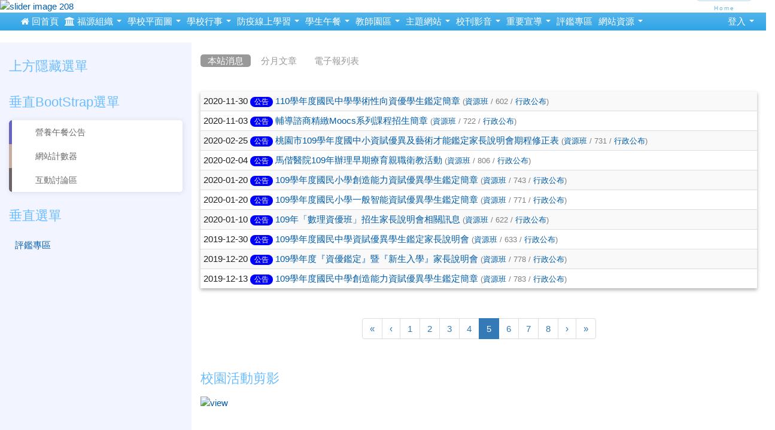

--- FILE ---
content_type: text/html; charset=UTF-8
request_url: https://www.fyes.tyc.edu.tw/modules/tadnews/index.php?show_uid=62&g2p=5
body_size: 16759
content:
<!DOCTYPE html>
<html lang="zh-TW">
  <head>
    <!--目前$_SESSION['bootstrap']="3"; -->
    <!--將目前的資料夾名稱，設定為樣板標籤變數 theme_name-->
    
    <!--載入由使用者設定的各項佈景變數-->
    

    <meta charset="UTF-8">
        <meta name="viewport" content="width=device-width, initial-scale=1.0, shrink-to-fit=no">
        <meta http-equiv="X-UA-Compatible" content="ie=edge">

        
        <meta name="robots" content="index,follow">
        <meta name="keywords" content="110學年度國民中學學術性向資優學生鑑定簡章">
        <meta name="description" content="">
        <meta name="rating" content="general">
        <meta name="author" content="桃園市龜山區福源國民小學">
        <meta name="copyright" content="Copyright @ 2001-2012">
        <meta name="generator" content="XOOPS">
        <meta property="og:title" content="110學年度國民中學學術性向資優學生鑑定簡章">
        <meta property="og:type" content="website">
        <meta property="og:url" content="https://www.fyes.tyc.edu.tw/modules/tadnews/index.php?show_uid=62&g2p=5">
        <meta property="og:site_name" content="桃園市龜山區福源國民小學">
    <!-- 網站的標題及標語 -->
    <title>桃園市龜山區福源國民小學 - 110學年度國民中學學術性向資優學生鑑定簡章</title>

    
        <!-- Rss -->
        <link rel="alternate" type="application/rss+xml" title="RSS" href="https://www.fyes.tyc.edu.tw/backend.php">
        <!-- icon -->
        <link href="https://www.fyes.tyc.edu.tw/favicon.ico" rel="SHORTCUT ICON">
        <!-- Sheet Css -->
        <link rel="stylesheet" type="text/css" media="all" title="Style sheet" href="https://www.fyes.tyc.edu.tw/xoops.css">
        <!-- XOOPS theme Sheet Css -->
        <link rel="stylesheet" type="text/css" media="all" title="Style sheet" href="https://www.fyes.tyc.edu.tw/themes/school2014/css/xoops.css">
        <!-- 33-1 bootstrap3 -->
        <link href="https://www.fyes.tyc.edu.tw/modules/tadtools/bootstrap3/css/bootstrap.css" rel="stylesheet" media="all">
        <!-- SmartMenus jQuery Bootstrap Addon CSS -->
        <link href="https://www.fyes.tyc.edu.tw/modules/tadtools/smartmenus/addons/bootstrap/jquery.smartmenus.bootstrap.css" media="all" rel="stylesheet">
        <!-- HTML5 shim and Respond.js for IE8 support of HTML5 elements and media queries -->
        <!-- WARNING: Respond.js doesn't work if you view the page via file:// -->
        <!--[if lt IE 9]>
        <script src="https://oss.maxcdn.com/html5shiv/3.7.2/html5shiv.min.js"></script>
        <script src="https://oss.maxcdn.com/respond/1.4.2/respond.min.js"></script>
        <![endif]-->
        <!-- font-awesome -->
        <link href="https://www.fyes.tyc.edu.tw/modules/tadtools/css/font-awesome/css/font-awesome.css" rel="stylesheet" media="all">
        <!-- Theme Sheet Css -->
        <link rel="stylesheet" type="text/css" media="all" href="https://www.fyes.tyc.edu.tw/themes/school2014/css/style.css">


    <!-- 給模組套用的樣板標籤 -->
    <script src="https://www.fyes.tyc.edu.tw/browse.php?Frameworks/jquery/jquery.js" type="text/javascript"></script>
<script src="https://www.fyes.tyc.edu.tw/browse.php?Frameworks/jquery/plugins/jquery.ui.js" type="text/javascript"></script>
<script src="https://www.fyes.tyc.edu.tw/modules/tadtools/jquery/jquery.ui.touch-punch.min.js" type="text/javascript"></script>
<script src="https://www.fyes.tyc.edu.tw/include/xoops.js" type="text/javascript"></script>
<script src="https://www.fyes.tyc.edu.tw/themes/school2014/language/tchinese_utf8/script.js" type="text/javascript"></script>
<script src="https://www.fyes.tyc.edu.tw/modules/tadgallery/class/jquery.animated.innerfade/js/jquery.animated.innerfade.js" type="text/javascript"></script>
<script type="text/javascript">
//<![CDATA[

    (function($){
      $(document).ready(function(){
        $('ul#animated-portfolio-block').animatedinnerfade({
          speed: 1000,
          timeout: 5000,
          type: 'random',
          containerwidth: '100%',
          containerheight: '240px',
          animationSpeed: 5000,
          animationtype: 'fade',
          bgFrame: 'none',
          controlBox: 'auto',
          controlBoxClass: 'none',
          controlButtonsPath: 'https://www.fyes.tyc.edu.tw/modules/tadgallery/class/jquery.animated.innerfade/img',
          displayTitle: 'none'
        });
      });
    })(jQuery);
  
//]]></script>
<script src="https://www.fyes.tyc.edu.tw/modules/tadtools/syntaxhighlighter_2/scripts/shCore.js" type="text/javascript"></script>
<script src="https://www.fyes.tyc.edu.tw/modules/tadtools/syntaxhighlighter_2/scripts/shBrushAS3.js" type="text/javascript"></script>
<script src="https://www.fyes.tyc.edu.tw/modules/tadtools/syntaxhighlighter_2/scripts/shBrushBash.js" type="text/javascript"></script>
<script src="https://www.fyes.tyc.edu.tw/modules/tadtools/syntaxhighlighter_2/scripts/shBrushColdFusion.js" type="text/javascript"></script>
<script src="https://www.fyes.tyc.edu.tw/modules/tadtools/syntaxhighlighter_2/scripts/shBrushCpp.js" type="text/javascript"></script>
<script src="https://www.fyes.tyc.edu.tw/modules/tadtools/syntaxhighlighter_2/scripts/shBrushCSharp.js" type="text/javascript"></script>
<script src="https://www.fyes.tyc.edu.tw/modules/tadtools/syntaxhighlighter_2/scripts/shBrushCss.js" type="text/javascript"></script>
<script src="https://www.fyes.tyc.edu.tw/modules/tadtools/syntaxhighlighter_2/scripts/shBrushDelphi.js" type="text/javascript"></script>
<script src="https://www.fyes.tyc.edu.tw/modules/tadtools/syntaxhighlighter_2/scripts/shBrushDiff.js" type="text/javascript"></script>
<script src="https://www.fyes.tyc.edu.tw/modules/tadtools/syntaxhighlighter_2/scripts/shBrushErlang.js" type="text/javascript"></script>
<script src="https://www.fyes.tyc.edu.tw/modules/tadtools/syntaxhighlighter_2/scripts/shBrushGroovy.js" type="text/javascript"></script>
<script src="https://www.fyes.tyc.edu.tw/modules/tadtools/syntaxhighlighter_2/scripts/shBrushJava.js" type="text/javascript"></script>
<script src="https://www.fyes.tyc.edu.tw/modules/tadtools/syntaxhighlighter_2/scripts/shBrushJScript.js" type="text/javascript"></script>
<script src="https://www.fyes.tyc.edu.tw/modules/tadtools/syntaxhighlighter_2/scripts/shBrushPerl.js" type="text/javascript"></script>
<script src="https://www.fyes.tyc.edu.tw/modules/tadtools/syntaxhighlighter_2/scripts/shBrushPhp.js" type="text/javascript"></script>
<script src="https://www.fyes.tyc.edu.tw/modules/tadtools/syntaxhighlighter_2/scripts/shBrushPlain.js" type="text/javascript"></script>
<script src="https://www.fyes.tyc.edu.tw/modules/tadtools/syntaxhighlighter_2/scripts/shBrushPowerShell.js" type="text/javascript"></script>
<script src="https://www.fyes.tyc.edu.tw/modules/tadtools/syntaxhighlighter_2/scripts/shBrushPython.js" type="text/javascript"></script>
<script src="https://www.fyes.tyc.edu.tw/modules/tadtools/syntaxhighlighter_2/scripts/shBrushRuby.js" type="text/javascript"></script>
<script src="https://www.fyes.tyc.edu.tw/modules/tadtools/syntaxhighlighter_2/scripts/shBrushScala.js" type="text/javascript"></script>
<script src="https://www.fyes.tyc.edu.tw/modules/tadtools/syntaxhighlighter_2/scripts/shBrushSql.js" type="text/javascript"></script>
<script src="https://www.fyes.tyc.edu.tw/modules/tadtools/syntaxhighlighter_2/scripts/shBrushVb.js" type="text/javascript"></script>
<script src="https://www.fyes.tyc.edu.tw/modules/tadtools/syntaxhighlighter_2/scripts/shBrushXml.js" type="text/javascript"></script>
<script type="text/javascript">
//<![CDATA[

                  SyntaxHighlighter.config.clipboardSwf = 'https://www.fyes.tyc.edu.tw/modules/tadtools/syntaxhighlighter_2/scripts/clipboard.swf';
                  SyntaxHighlighter.all();
                
//]]></script>
<script src="https://www.fyes.tyc.edu.tw/modules/tadtools/prism/prism.js" type="text/javascript"></script>
<script src="https://www.fyes.tyc.edu.tw/modules/tadtools/fancyBox/lib/jquery.mousewheel.pack.js" type="text/javascript"></script>
<script src="https://www.fyes.tyc.edu.tw/modules/tadtools/fancyBox/source/jquery.fancybox.js" type="text/javascript"></script>
<script type="text/javascript">
//<![CDATA[

                jQuery(document).ready(function(){
                    $('.fancybox_nsn').fancybox({
                    
                    fitToView : true,
                    width   : '1920',
                    height    : '1080',
                    
                    
                    autoSize  : false,
                    closeClick  : false,
                    openEffect  : 'none',
                    closeEffect : 'none'
                    
                    
                    });
                });
            
//]]></script>
<script src="https://www.fyes.tyc.edu.tw/modules/tadtools/jquery.raty/js/jquery.raty.js" type="text/javascript"></script>
<script type="text/javascript">
//<![CDATA[

            (function($){
                $(document).ready(function(){
                    
        //module:tadnews
        $('#rating_nsn_199').raty({
            
            
            readOnly: true,
            hints   : ['2','4','6','8','10'],
            number: 5,
            half  : true,
            space : false,
            path  : 'https://www.fyes.tyc.edu.tw/modules/tadtools/jquery.raty/img'
        });
        
        
                });
            })(jQuery);
          
//]]></script>
<script type="text/javascript" src="https://www.fyes.tyc.edu.tw/class/textsanitizer/image/image.js"></script>
<script type="text/javascript">
//<![CDATA[

            (function($){
                $(document).ready(function(){
                    
        //module:tadnews
        $('#rating_nsn_199').raty({
            
            
            readOnly: true,
            hints   : ['2','4','6','8','10'],
            number: 5,
            half  : true,
            space : false,
            path  : 'https://www.fyes.tyc.edu.tw/modules/tadtools/jquery.raty/img'
        });
        
        

        //module:tadnews
        $('#rating_nsn_197').raty({
            
            
            readOnly: true,
            hints   : ['2','4','6','8','10'],
            number: 5,
            half  : true,
            space : false,
            path  : 'https://www.fyes.tyc.edu.tw/modules/tadtools/jquery.raty/img'
        });
        
        
                });
            })(jQuery);
          
//]]></script>
<script type="text/javascript">
//<![CDATA[

            (function($){
                $(document).ready(function(){
                    
        //module:tadnews
        $('#rating_nsn_199').raty({
            
            
            readOnly: true,
            hints   : ['2','4','6','8','10'],
            number: 5,
            half  : true,
            space : false,
            path  : 'https://www.fyes.tyc.edu.tw/modules/tadtools/jquery.raty/img'
        });
        
        

        //module:tadnews
        $('#rating_nsn_197').raty({
            
            
            readOnly: true,
            hints   : ['2','4','6','8','10'],
            number: 5,
            half  : true,
            space : false,
            path  : 'https://www.fyes.tyc.edu.tw/modules/tadtools/jquery.raty/img'
        });
        
        

        //module:tadnews
        $('#rating_nsn_166').raty({
            
            
            readOnly: true,
            hints   : ['2','4','6','8','10'],
            number: 5,
            half  : true,
            space : false,
            path  : 'https://www.fyes.tyc.edu.tw/modules/tadtools/jquery.raty/img'
        });
        
        
                });
            })(jQuery);
          
//]]></script>
<script type="text/javascript">
//<![CDATA[

            (function($){
                $(document).ready(function(){
                    
        //module:tadnews
        $('#rating_nsn_199').raty({
            
            
            readOnly: true,
            hints   : ['2','4','6','8','10'],
            number: 5,
            half  : true,
            space : false,
            path  : 'https://www.fyes.tyc.edu.tw/modules/tadtools/jquery.raty/img'
        });
        
        

        //module:tadnews
        $('#rating_nsn_197').raty({
            
            
            readOnly: true,
            hints   : ['2','4','6','8','10'],
            number: 5,
            half  : true,
            space : false,
            path  : 'https://www.fyes.tyc.edu.tw/modules/tadtools/jquery.raty/img'
        });
        
        

        //module:tadnews
        $('#rating_nsn_166').raty({
            
            
            readOnly: true,
            hints   : ['2','4','6','8','10'],
            number: 5,
            half  : true,
            space : false,
            path  : 'https://www.fyes.tyc.edu.tw/modules/tadtools/jquery.raty/img'
        });
        
        

        //module:tadnews
        $('#rating_nsn_162').raty({
            
            
            readOnly: true,
            hints   : ['2','4','6','8','10'],
            number: 5,
            half  : true,
            space : false,
            path  : 'https://www.fyes.tyc.edu.tw/modules/tadtools/jquery.raty/img'
        });
        
        
                });
            })(jQuery);
          
//]]></script>
<script type="text/javascript">
//<![CDATA[

            (function($){
                $(document).ready(function(){
                    
        //module:tadnews
        $('#rating_nsn_199').raty({
            
            
            readOnly: true,
            hints   : ['2','4','6','8','10'],
            number: 5,
            half  : true,
            space : false,
            path  : 'https://www.fyes.tyc.edu.tw/modules/tadtools/jquery.raty/img'
        });
        
        

        //module:tadnews
        $('#rating_nsn_197').raty({
            
            
            readOnly: true,
            hints   : ['2','4','6','8','10'],
            number: 5,
            half  : true,
            space : false,
            path  : 'https://www.fyes.tyc.edu.tw/modules/tadtools/jquery.raty/img'
        });
        
        

        //module:tadnews
        $('#rating_nsn_166').raty({
            
            
            readOnly: true,
            hints   : ['2','4','6','8','10'],
            number: 5,
            half  : true,
            space : false,
            path  : 'https://www.fyes.tyc.edu.tw/modules/tadtools/jquery.raty/img'
        });
        
        

        //module:tadnews
        $('#rating_nsn_162').raty({
            
            
            readOnly: true,
            hints   : ['2','4','6','8','10'],
            number: 5,
            half  : true,
            space : false,
            path  : 'https://www.fyes.tyc.edu.tw/modules/tadtools/jquery.raty/img'
        });
        
        

        //module:tadnews
        $('#rating_nsn_161').raty({
            
            
            readOnly: true,
            hints   : ['2','4','6','8','10'],
            number: 5,
            half  : true,
            space : false,
            path  : 'https://www.fyes.tyc.edu.tw/modules/tadtools/jquery.raty/img'
        });
        
        
                });
            })(jQuery);
          
//]]></script>
<script type="text/javascript">
//<![CDATA[

            (function($){
                $(document).ready(function(){
                    
        //module:tadnews
        $('#rating_nsn_199').raty({
            
            
            readOnly: true,
            hints   : ['2','4','6','8','10'],
            number: 5,
            half  : true,
            space : false,
            path  : 'https://www.fyes.tyc.edu.tw/modules/tadtools/jquery.raty/img'
        });
        
        

        //module:tadnews
        $('#rating_nsn_197').raty({
            
            
            readOnly: true,
            hints   : ['2','4','6','8','10'],
            number: 5,
            half  : true,
            space : false,
            path  : 'https://www.fyes.tyc.edu.tw/modules/tadtools/jquery.raty/img'
        });
        
        

        //module:tadnews
        $('#rating_nsn_166').raty({
            
            
            readOnly: true,
            hints   : ['2','4','6','8','10'],
            number: 5,
            half  : true,
            space : false,
            path  : 'https://www.fyes.tyc.edu.tw/modules/tadtools/jquery.raty/img'
        });
        
        

        //module:tadnews
        $('#rating_nsn_162').raty({
            
            
            readOnly: true,
            hints   : ['2','4','6','8','10'],
            number: 5,
            half  : true,
            space : false,
            path  : 'https://www.fyes.tyc.edu.tw/modules/tadtools/jquery.raty/img'
        });
        
        

        //module:tadnews
        $('#rating_nsn_161').raty({
            
            
            readOnly: true,
            hints   : ['2','4','6','8','10'],
            number: 5,
            half  : true,
            space : false,
            path  : 'https://www.fyes.tyc.edu.tw/modules/tadtools/jquery.raty/img'
        });
        
        

        //module:tadnews
        $('#rating_nsn_160').raty({
            
            
            readOnly: true,
            hints   : ['2','4','6','8','10'],
            number: 5,
            half  : true,
            space : false,
            path  : 'https://www.fyes.tyc.edu.tw/modules/tadtools/jquery.raty/img'
        });
        
        
                });
            })(jQuery);
          
//]]></script>
<script type="text/javascript">
//<![CDATA[

            (function($){
                $(document).ready(function(){
                    
        //module:tadnews
        $('#rating_nsn_199').raty({
            
            
            readOnly: true,
            hints   : ['2','4','6','8','10'],
            number: 5,
            half  : true,
            space : false,
            path  : 'https://www.fyes.tyc.edu.tw/modules/tadtools/jquery.raty/img'
        });
        
        

        //module:tadnews
        $('#rating_nsn_197').raty({
            
            
            readOnly: true,
            hints   : ['2','4','6','8','10'],
            number: 5,
            half  : true,
            space : false,
            path  : 'https://www.fyes.tyc.edu.tw/modules/tadtools/jquery.raty/img'
        });
        
        

        //module:tadnews
        $('#rating_nsn_166').raty({
            
            
            readOnly: true,
            hints   : ['2','4','6','8','10'],
            number: 5,
            half  : true,
            space : false,
            path  : 'https://www.fyes.tyc.edu.tw/modules/tadtools/jquery.raty/img'
        });
        
        

        //module:tadnews
        $('#rating_nsn_162').raty({
            
            
            readOnly: true,
            hints   : ['2','4','6','8','10'],
            number: 5,
            half  : true,
            space : false,
            path  : 'https://www.fyes.tyc.edu.tw/modules/tadtools/jquery.raty/img'
        });
        
        

        //module:tadnews
        $('#rating_nsn_161').raty({
            
            
            readOnly: true,
            hints   : ['2','4','6','8','10'],
            number: 5,
            half  : true,
            space : false,
            path  : 'https://www.fyes.tyc.edu.tw/modules/tadtools/jquery.raty/img'
        });
        
        

        //module:tadnews
        $('#rating_nsn_160').raty({
            
            
            readOnly: true,
            hints   : ['2','4','6','8','10'],
            number: 5,
            half  : true,
            space : false,
            path  : 'https://www.fyes.tyc.edu.tw/modules/tadtools/jquery.raty/img'
        });
        
        

        //module:tadnews
        $('#rating_nsn_157').raty({
            
            
            readOnly: true,
            hints   : ['2','4','6','8','10'],
            number: 5,
            half  : true,
            space : false,
            path  : 'https://www.fyes.tyc.edu.tw/modules/tadtools/jquery.raty/img'
        });
        
        
                });
            })(jQuery);
          
//]]></script>
<script type="text/javascript">
//<![CDATA[

            (function($){
                $(document).ready(function(){
                    
        //module:tadnews
        $('#rating_nsn_199').raty({
            
            
            readOnly: true,
            hints   : ['2','4','6','8','10'],
            number: 5,
            half  : true,
            space : false,
            path  : 'https://www.fyes.tyc.edu.tw/modules/tadtools/jquery.raty/img'
        });
        
        

        //module:tadnews
        $('#rating_nsn_197').raty({
            
            
            readOnly: true,
            hints   : ['2','4','6','8','10'],
            number: 5,
            half  : true,
            space : false,
            path  : 'https://www.fyes.tyc.edu.tw/modules/tadtools/jquery.raty/img'
        });
        
        

        //module:tadnews
        $('#rating_nsn_166').raty({
            
            
            readOnly: true,
            hints   : ['2','4','6','8','10'],
            number: 5,
            half  : true,
            space : false,
            path  : 'https://www.fyes.tyc.edu.tw/modules/tadtools/jquery.raty/img'
        });
        
        

        //module:tadnews
        $('#rating_nsn_162').raty({
            
            
            readOnly: true,
            hints   : ['2','4','6','8','10'],
            number: 5,
            half  : true,
            space : false,
            path  : 'https://www.fyes.tyc.edu.tw/modules/tadtools/jquery.raty/img'
        });
        
        

        //module:tadnews
        $('#rating_nsn_161').raty({
            
            
            readOnly: true,
            hints   : ['2','4','6','8','10'],
            number: 5,
            half  : true,
            space : false,
            path  : 'https://www.fyes.tyc.edu.tw/modules/tadtools/jquery.raty/img'
        });
        
        

        //module:tadnews
        $('#rating_nsn_160').raty({
            
            
            readOnly: true,
            hints   : ['2','4','6','8','10'],
            number: 5,
            half  : true,
            space : false,
            path  : 'https://www.fyes.tyc.edu.tw/modules/tadtools/jquery.raty/img'
        });
        
        

        //module:tadnews
        $('#rating_nsn_157').raty({
            
            
            readOnly: true,
            hints   : ['2','4','6','8','10'],
            number: 5,
            half  : true,
            space : false,
            path  : 'https://www.fyes.tyc.edu.tw/modules/tadtools/jquery.raty/img'
        });
        
        

        //module:tadnews
        $('#rating_nsn_155').raty({
            
            
            readOnly: true,
            hints   : ['2','4','6','8','10'],
            number: 5,
            half  : true,
            space : false,
            path  : 'https://www.fyes.tyc.edu.tw/modules/tadtools/jquery.raty/img'
        });
        
        
                });
            })(jQuery);
          
//]]></script>
<script type="text/javascript">
//<![CDATA[

            (function($){
                $(document).ready(function(){
                    
        //module:tadnews
        $('#rating_nsn_199').raty({
            
            
            readOnly: true,
            hints   : ['2','4','6','8','10'],
            number: 5,
            half  : true,
            space : false,
            path  : 'https://www.fyes.tyc.edu.tw/modules/tadtools/jquery.raty/img'
        });
        
        

        //module:tadnews
        $('#rating_nsn_197').raty({
            
            
            readOnly: true,
            hints   : ['2','4','6','8','10'],
            number: 5,
            half  : true,
            space : false,
            path  : 'https://www.fyes.tyc.edu.tw/modules/tadtools/jquery.raty/img'
        });
        
        

        //module:tadnews
        $('#rating_nsn_166').raty({
            
            
            readOnly: true,
            hints   : ['2','4','6','8','10'],
            number: 5,
            half  : true,
            space : false,
            path  : 'https://www.fyes.tyc.edu.tw/modules/tadtools/jquery.raty/img'
        });
        
        

        //module:tadnews
        $('#rating_nsn_162').raty({
            
            
            readOnly: true,
            hints   : ['2','4','6','8','10'],
            number: 5,
            half  : true,
            space : false,
            path  : 'https://www.fyes.tyc.edu.tw/modules/tadtools/jquery.raty/img'
        });
        
        

        //module:tadnews
        $('#rating_nsn_161').raty({
            
            
            readOnly: true,
            hints   : ['2','4','6','8','10'],
            number: 5,
            half  : true,
            space : false,
            path  : 'https://www.fyes.tyc.edu.tw/modules/tadtools/jquery.raty/img'
        });
        
        

        //module:tadnews
        $('#rating_nsn_160').raty({
            
            
            readOnly: true,
            hints   : ['2','4','6','8','10'],
            number: 5,
            half  : true,
            space : false,
            path  : 'https://www.fyes.tyc.edu.tw/modules/tadtools/jquery.raty/img'
        });
        
        

        //module:tadnews
        $('#rating_nsn_157').raty({
            
            
            readOnly: true,
            hints   : ['2','4','6','8','10'],
            number: 5,
            half  : true,
            space : false,
            path  : 'https://www.fyes.tyc.edu.tw/modules/tadtools/jquery.raty/img'
        });
        
        

        //module:tadnews
        $('#rating_nsn_155').raty({
            
            
            readOnly: true,
            hints   : ['2','4','6','8','10'],
            number: 5,
            half  : true,
            space : false,
            path  : 'https://www.fyes.tyc.edu.tw/modules/tadtools/jquery.raty/img'
        });
        
        

        //module:tadnews
        $('#rating_nsn_153').raty({
            
            
            readOnly: true,
            hints   : ['2','4','6','8','10'],
            number: 5,
            half  : true,
            space : false,
            path  : 'https://www.fyes.tyc.edu.tw/modules/tadtools/jquery.raty/img'
        });
        
        
                });
            })(jQuery);
          
//]]></script>
<script type="text/javascript">
//<![CDATA[

            (function($){
                $(document).ready(function(){
                    
        //module:tadnews
        $('#rating_nsn_199').raty({
            
            
            readOnly: true,
            hints   : ['2','4','6','8','10'],
            number: 5,
            half  : true,
            space : false,
            path  : 'https://www.fyes.tyc.edu.tw/modules/tadtools/jquery.raty/img'
        });
        
        

        //module:tadnews
        $('#rating_nsn_197').raty({
            
            
            readOnly: true,
            hints   : ['2','4','6','8','10'],
            number: 5,
            half  : true,
            space : false,
            path  : 'https://www.fyes.tyc.edu.tw/modules/tadtools/jquery.raty/img'
        });
        
        

        //module:tadnews
        $('#rating_nsn_166').raty({
            
            
            readOnly: true,
            hints   : ['2','4','6','8','10'],
            number: 5,
            half  : true,
            space : false,
            path  : 'https://www.fyes.tyc.edu.tw/modules/tadtools/jquery.raty/img'
        });
        
        

        //module:tadnews
        $('#rating_nsn_162').raty({
            
            
            readOnly: true,
            hints   : ['2','4','6','8','10'],
            number: 5,
            half  : true,
            space : false,
            path  : 'https://www.fyes.tyc.edu.tw/modules/tadtools/jquery.raty/img'
        });
        
        

        //module:tadnews
        $('#rating_nsn_161').raty({
            
            
            readOnly: true,
            hints   : ['2','4','6','8','10'],
            number: 5,
            half  : true,
            space : false,
            path  : 'https://www.fyes.tyc.edu.tw/modules/tadtools/jquery.raty/img'
        });
        
        

        //module:tadnews
        $('#rating_nsn_160').raty({
            
            
            readOnly: true,
            hints   : ['2','4','6','8','10'],
            number: 5,
            half  : true,
            space : false,
            path  : 'https://www.fyes.tyc.edu.tw/modules/tadtools/jquery.raty/img'
        });
        
        

        //module:tadnews
        $('#rating_nsn_157').raty({
            
            
            readOnly: true,
            hints   : ['2','4','6','8','10'],
            number: 5,
            half  : true,
            space : false,
            path  : 'https://www.fyes.tyc.edu.tw/modules/tadtools/jquery.raty/img'
        });
        
        

        //module:tadnews
        $('#rating_nsn_155').raty({
            
            
            readOnly: true,
            hints   : ['2','4','6','8','10'],
            number: 5,
            half  : true,
            space : false,
            path  : 'https://www.fyes.tyc.edu.tw/modules/tadtools/jquery.raty/img'
        });
        
        

        //module:tadnews
        $('#rating_nsn_153').raty({
            
            
            readOnly: true,
            hints   : ['2','4','6','8','10'],
            number: 5,
            half  : true,
            space : false,
            path  : 'https://www.fyes.tyc.edu.tw/modules/tadtools/jquery.raty/img'
        });
        
        

        //module:tadnews
        $('#rating_nsn_152').raty({
            
            
            readOnly: true,
            hints   : ['2','4','6','8','10'],
            number: 5,
            half  : true,
            space : false,
            path  : 'https://www.fyes.tyc.edu.tw/modules/tadtools/jquery.raty/img'
        });
        
        
                });
            })(jQuery);
          
//]]></script>
<script src="https://www.fyes.tyc.edu.tw/modules/tadtools/sweet-alert/sweet-alert.js" type="text/javascript"></script>
<script type="text/javascript">
//<![CDATA[

            function delete_tad_news_func(nsn){
                swal({
                    title: '確定要刪除此資料？',
                    text: '相關資料通通都將會被移除！',
                    type: 'warning',
                    html: '',
                    showCancelButton: true,
                    confirmButtonColor: '#DD6B55',
                    confirmButtonText: '確定刪除！',
                    closeOnConfirm: false ,
                    allowOutsideClick: true
                },
                function(){
                    location.href='/modules/tadnews/index.php?op=delete_tad_news&nsn=' + nsn;
                });
            }
            
//]]></script>
<link rel="stylesheet" href="https://www.fyes.tyc.edu.tw/modules/tadtools/jquery/themes/base/jquery.ui.all.css" type="text/css" />
<link rel="stylesheet" href="https://www.fyes.tyc.edu.tw/language/tchinese_utf8/style.css" type="text/css" />
<link rel="stylesheet" href="https://www.fyes.tyc.edu.tw/modules/tadtools/css/vertical_menu.css" type="text/css" />
<link rel="stylesheet" href="https://www.fyes.tyc.edu.tw/media/font-awesome/css/font-awesome.min.css" type="text/css" />
<link rel="stylesheet" href="https://www.fyes.tyc.edu.tw/modules/tadtools/syntaxhighlighter_2/styles/shCore.css" type="text/css" />
<link rel="stylesheet" href="https://www.fyes.tyc.edu.tw/modules/tadtools/syntaxhighlighter_2/styles/shThemeDefault.css" type="text/css" />
<link rel="stylesheet" href="https://www.fyes.tyc.edu.tw/modules/tadtools/prism/prism.css" type="text/css" />
<link rel="stylesheet" href="https://www.fyes.tyc.edu.tw/modules/tadtools/css/iconize.css" type="text/css" />
<link rel="stylesheet" href="https://www.fyes.tyc.edu.tw/modules/tadtools/fancyBox/source/jquery.fancybox.css" type="text/css" />
<link rel="stylesheet" href="https://www.fyes.tyc.edu.tw/modules/tadtools/sweet-alert/sweet-alert.css" type="text/css" />
<link rel="stylesheet" href="https://www.fyes.tyc.edu.tw/modules/tadtools/css/xoops.css" type="text/css" />
<link rel="stylesheet" href="https://www.fyes.tyc.edu.tw/modules/tadnews/css/module.css" type="text/css" />
<link rel="stylesheet" href="https://www.fyes.tyc.edu.tw/modules/tadnews/css/module2.css" type="text/css" />



    <!-- 局部套用的樣式，如果有載入完整樣式 theme_css.tpl 那就不需要這一部份 -->
    <!--導覽工具列、區塊標題CSS設定開始 by hc-->
<style type="text/css">
  body{
    color:#202020;
    background-color: #FFFFFF;
        background-position:  left top;
    background-repeat:  repeat;
    background-attachment:scroll;
    background-size: ;
    font-size:0.92rem;
    font-family: "Helvetica Neue",Helvetica,Arial,"微軟正黑體",sans-serif;
  }

  a{
    color:#005ca8;
    font-family: FontAwesome, "Helvetica Neue",Helvetica,Arial,"微軟正黑體",sans-serif;
  }

  a:hover{
    color:#a40019;
  }


    .leftBlock .blockTitle{
    font-size: 1.5em;    color: #6bbdff;    background-color: transparent;                    border-radius: 5px;
    -moz-border-radius: 5px;
    -webkit-border-radius: 5px;
    -khtml-border-radius: 5px;
      }

  .leftBlock a.block_config,
  .leftBlock a.tad_block_config{
    float:right;
    position: relative;
    z-index: 1;
  }

  
    .leftBlock .blockTitle{
    border:none;height:40px;line-height:40px;margin-bottom:10px;
  }
  
  
  .rightBlock .blockTitle{
    font-size: 1.5em;    color: #6bbdff;    background-color: transparent;                    border-radius: 5px;
    -moz-border-radius: 5px;
    -webkit-border-radius: 5px;
    -khtml-border-radius: 5px;
      }

  .rightBlock a.block_config,
  .rightBlock a.tad_block_config{
    float:right;
    position: relative;
    z-index: 1;
  }

  
    .rightBlock .blockTitle{
    border:none;height:40px;line-height:40px;margin-bottom:10px;
  }
  
  
  .centerBlock .blockTitle{
    font-size: 1.5em;    color: #6bbdff;    background-color: transparent;                    border-radius: 5px;
    -moz-border-radius: 5px;
    -webkit-border-radius: 5px;
    -khtml-border-radius: 5px;
      }

  .centerBlock a.block_config,
  .centerBlock a.tad_block_config{
    float:right;
    position: relative;
    z-index: 1;
  }

  
    .centerBlock .blockTitle{
    border:none;height:40px;line-height:40px;margin-bottom:10px;
  }
  
  
  .centerLeftBlock .blockTitle{
    font-size: 1.5em;    color: #6bbdff;    background-color: transparent;                    border-radius: 5px;
    -moz-border-radius: 5px;
    -webkit-border-radius: 5px;
    -khtml-border-radius: 5px;
      }

  .centerLeftBlock a.block_config,
  .centerLeftBlock a.tad_block_config{
    float:right;
    position: relative;
    z-index: 1;
  }

  
    .centerLeftBlock .blockTitle{
    border:none;height:40px;line-height:40px;margin-bottom:10px;
  }
  
  
  .centerRightBlock .blockTitle{
    font-size: 1.5em;    color: #6bbdff;    background-color: transparent;                    border-radius: 5px;
    -moz-border-radius: 5px;
    -webkit-border-radius: 5px;
    -khtml-border-radius: 5px;
      }

  .centerRightBlock a.block_config,
  .centerRightBlock a.tad_block_config{
    float:right;
    position: relative;
    z-index: 1;
  }

  
    .centerRightBlock .blockTitle{
    border:none;height:40px;line-height:40px;margin-bottom:10px;
  }
  
  
  .centerBottomBlock .blockTitle{
    font-size: 1.5em;    color: #6bbdff;    background-color: transparent;                    border-radius: 5px;
    -moz-border-radius: 5px;
    -webkit-border-radius: 5px;
    -khtml-border-radius: 5px;
      }

  .centerBottomBlock a.block_config,
  .centerBottomBlock a.tad_block_config{
    float:right;
    position: relative;
    z-index: 1;
  }

  
    .centerBottomBlock .blockTitle{
    border:none;height:40px;line-height:40px;margin-bottom:10px;
  }
  
  
  .centerBottomLeftBlock .blockTitle{
    font-size: 1.5em;    color: #6bbdff;    background-color: transparent;                    border-radius: 5px;
    -moz-border-radius: 5px;
    -webkit-border-radius: 5px;
    -khtml-border-radius: 5px;
      }

  .centerBottomLeftBlock a.block_config,
  .centerBottomLeftBlock a.tad_block_config{
    float:right;
    position: relative;
    z-index: 1;
  }

  
    .centerBottomLeftBlock .blockTitle{
    border:none;height:40px;line-height:40px;margin-bottom:10px;
  }
  
  
  .centerBottomRightBlock .blockTitle{
    font-size: 1.5em;    color: #6bbdff;    background-color: transparent;                    border-radius: 5px;
    -moz-border-radius: 5px;
    -webkit-border-radius: 5px;
    -khtml-border-radius: 5px;
      }

  .centerBottomRightBlock a.block_config,
  .centerBottomRightBlock a.tad_block_config{
    float:right;
    position: relative;
    z-index: 1;
  }

  
    .centerBottomRightBlock .blockTitle{
    border:none;height:40px;line-height:40px;margin-bottom:10px;
  }
  
  
  .footerCenterBlock .blockTitle{
                                border-radius: 5px;
    -moz-border-radius: 5px;
    -webkit-border-radius: 5px;
    -khtml-border-radius: 5px;
      }

  .footerCenterBlock a.block_config,
  .footerCenterBlock a.tad_block_config{
    float:right;
    position: relative;
    z-index: 1;
  }

  
  
  
  .footerLeftBlock .blockTitle{
                                border-radius: 5px;
    -moz-border-radius: 5px;
    -webkit-border-radius: 5px;
    -khtml-border-radius: 5px;
      }

  .footerLeftBlock a.block_config,
  .footerLeftBlock a.tad_block_config{
    float:right;
    position: relative;
    z-index: 1;
  }

  
  
  
  .footerRightBlock .blockTitle{
                                border-radius: 5px;
    -moz-border-radius: 5px;
    -webkit-border-radius: 5px;
    -khtml-border-radius: 5px;
      }

  .footerRightBlock a.block_config,
  .footerRightBlock a.tad_block_config{
    float:right;
    position: relative;
    z-index: 1;
  }

  
  
  

  
.navbar-default {
  background-color: #2fa4e7;
  background-image: -moz-linear-gradient(top, #54b4eb, #2fa4e7);
  background-image: -webkit-linear-gradient(top, #54b4eb, #2fa4e7);
  background-image: -o-linear-gradient(top, #54b4eb, #2fa4e7);
  background-image: linear-gradient(to bottom, #54b4eb, #2fa4e7);
  background-image: -webkit-gradient(linear, 0 0, 0 100%, from(#54b4eb), to());
  filter: progid:DXImageTransform.Microsoft.gradient(startColorstr=#54b4eb, endColorstr=#2fa4e7, GradientType=0);
  min-height: inherit;
}

.navbar-default .navbar-nav > li > a {
  color: #FFFFFF;
  padding: 5px 5px;
  }
.navbar-default .navbar-nav > li > a:focus,
.navbar-default .navbar-nav > li > a:hover {
  color:#FFFF00;
}
.navbar-default .navbar-nav > li > a:hover {
  background-color: #1684c2;
}


.navbar-default .navbar-nav li.dropdown.open > .dropdown-toggle,
.navbar-default .navbar-nav li.dropdown.active > .dropdown-toggle,
.navbar-default .navbar-nav li.dropdown.open.active > .dropdown-toggle {
  background-color: #1684c2;
}

.navbar-default .navbar-navbar-btn {
  background-color: #2fa4e7;
  background-image: -moz-linear-gradient(top, #54b4eb, #2fa4e7);
  background-image: -webkit-linear-gradient(top, #54b4eb, #2fa4e7);
  background-image: -o-linear-gradient(top, #54b4eb, #2fa4e7);
  background-image: linear-gradient(to bottom, #54b4eb, #2fa4e7);
  background-image: -webkit-gradient(linear, 0 0, 0 100%, from(#54b4eb), to());
  filter: progid:DXImageTransform.Microsoft.gradient(startColorstr=#54b4eb, endColorstr=#2fa4e7, GradientType=0);

}

.dropdown-menu > li > a{
  }




      .row-sm-eq {
        display: -webkit-box;
        display: -webkit-flex;
        display: -ms-flexbox;
        display:         flex;
        flex-direction: column;
    }
    @media (min-width:768px) {
        .row-sm-eq {
            flex-direction: row;
        }
    }
  </style>
<!--導覽工具列、區塊標題CSS設定 by hc-->
    <style type="text/css">
      body{
        font-family:"Helvetica Neue",Helvetica,Arial,"微軟正黑體",sans-serif;
      }

      #xoops_theme_left_zone{
              }

      #xoops_theme_right_zone{
              }
    </style>
  </head>

  <body>
    <!-- 頁面容器 -->

            <div class="container-fluid" style="margin-top:0px;">
    
      <div class="row xoops_content_shadow" id="xoops_theme_content" style="width:auto;">
        <!-- logo -->
              </div>


      <div class="row xoops_content_shadow" id="xoops_theme_content" style="width:auto;">
        <div class="col-sm-12">
          <div id="xoops_theme_content_display" style="background-color:#FFFFFF;">

              <!-- 頁首 -->
              <div class="row" id="xoops_theme_header">

                  <!-- 導覽列 -->
                  
                  <!-- 滑動圖 -->
                    <div class="row">
    <div class="col-sm-12" style="position:relative; ">

    
    
            <link rel='stylesheet' type='text/css' href='https://www.fyes.tyc.edu.tw/modules/tadtools/ResponsiveSlides/reset.css' >
            <link rel='stylesheet' type='text/css' href='https://www.fyes.tyc.edu.tw/modules/tadtools/ResponsiveSlides/responsiveslides.css' >
            
            <script language='javascript' type='text/javascript' src='https://www.fyes.tyc.edu.tw/modules/tadtools/ResponsiveSlides/responsiveslides.js'></script>

            <script type='text/javascript'>
                $(document).ready( function(){
                    jQuery('#eTBbzs').responsiveSlides({
                        auto: true,
                        pager: false,
                        nav: 1,
                        timeout: 5000,
                        pause: true,
                        pauseControls: true,
                        namespace: 'callbacks'
                    });
                });
            </script>
            
        <div class='callbacks'>
            <ul class='rslides' id='eTBbzs' style='margin-top: px;'>
                
                <li>
                    <a href='https://www.fyes.tyc.edu.tw' ><img src='https://www.fyes.tyc.edu.tw/uploads/tad_themes/school2014/slide/slide_4_2_V79.jpg' alt='slider image 208'></a>
                    
                </li>
            
            </ul>
        </div>
        <div class="clearfix"></div>
            </div>
  </div>

                  <!-- 導覽列 -->
                                      

<link rel="stylesheet" type="text/css" media="all" title="Style sheet" href="https://www.fyes.tyc.edu.tw/modules/tadtools/colorbox/colorbox.css">
<link rel="stylesheet" type="text/css" media="all" title="Style sheet" href="https://www.fyes.tyc.edu.tw/modules/tadtools/css/xoops.css">
<script type="text/javascript" src="https://www.fyes.tyc.edu.tw/modules/tadtools/colorbox/jquery.colorbox.js"></script>
<script>
    function tad_themes_popup(URL) {
        $.colorbox({iframe:true, width:"80%", height:"90%",href : URL});
    }
</script>
<style>
    .navbar-default{
        border-color: transparent;
        border:none;
        border-radius:0px;
    }
</style>




    <nav id="main-nav" class="navbar navbar-default sticky-top" role="navigation" style="background-color:#54b4eb;">
        <div class="container-fluid">
        <!-- Brand and toggle get grouped for better mobile display -->
        <div class="navbar-header">
            <button type="button" class="navbar-toggle collapsed" data-toggle="collapse" data-target="#bs-example-navbar-collapse-1">
            <span class="sr-only">Toggle navigation</span>
            <span class="icon-bar"></span>
            <span class="icon-bar"></span>
            <span class="icon-bar"></span>
            </button>
                                                </div>

        <!-- Collect the nav links, forms, and other content for toggling -->
        <div class="collapse navbar-collapse" id="bs-example-navbar-collapse-1">
            <a accesskey="U" href="#xoops_theme_nav_key" title="上方導覽工具列" id="xoops_theme_nav_key" style="color: transparent; font-size: 0.625rem; position: absolute;">:::</a>
            <ul class="nav navbar-nav" id="main-menu-left">
                            <li><a href="https://www.fyes.tyc.edu.tw/index.php">&#xf015; 回首頁</a></li>
                                                    <li>
        <a class="dropdown-toggle" data-toggle="dropdown"  >
        <i class="fa fa-institution"></i> 福源組織  <span class="caret"></span>        </a>
                                                                                <ul class="dropdown-menu">
                    <li>
                <a  href="https://eweb.fyes.tyc.edu.tw/eweb/ew7" target="_blank">
                <i class="fa fa-glass"></i> 校長室
                                </a>
                            </li>
                    <li>
                <a  href="https://eweb.fyes.tyc.edu.tw/eweb/ew8" target="_blank">
                <i class="fa fa-glass"></i> 教導處
                                </a>
                            </li>
                    <li>
                <a  href="https://eweb.fyes.tyc.edu.tw/eweb/ew10" target="_blank">
                <i class="fa fa-glass"></i> 總務處
                                </a>
                            </li>
                    <li>
                <a  href="https://eweb.fyes.tyc.edu.tw/eweb/ew14" target="_blank">
                <i class="fa fa-glass"></i> 幼兒園
                                </a>
                            </li>
                    <li>
                <a  href="https://eweb.fyes.tyc.edu.tw/eweb/ew9" target="_blank">
                <i class="fa fa-glass"></i> 輔導室
                                </a>
                            </li>
                    <li>
                <a  href="https://eweb.fyes.tyc.edu.tw/eweb/ew12" target="_blank">
                <i class="fa fa-glass"></i> 人事室
                                </a>
                            </li>
                    <li>
                <a  href="https://eweb.fyes.tyc.edu.tw/eweb/ew11" target="_blank">
                <i class="fa fa-glass"></i> 主計室
                                </a>
                            </li>
                    <li>
                <a  href="https://eweb.fyes.tyc.edu.tw/eweb/ew18" target="_blank">
                <i class="fa fa-glass"></i> 家長會
                                </a>
                            </li>
            </ul>
                                        </li>
    <li>
        <a class="dropdown-toggle" data-toggle="dropdown"  >
         學校平面圖  <span class="caret"></span>        </a>
                                                                                <ul class="dropdown-menu">
                    <li>
                <a  href="https://www.fyes.tyc.edu.tw/uploads/tadgallery/2023_09_07/740_112%E7%A6%8F%E6%BA%90%E5%9C%8B%E5%B0%8F%E6%A0%A1%E5%9C%92%E5%B9%B3%E9%9D%A2%E5%9C%96(%E6%95%99%E5%AE%A4).jpg" target="_blank">
                <i class="fa fa-glass"></i> 學校平面圖
                                </a>
                            </li>
                    <li>
                <a  href="https://www.fyes.tyc.edu.tw/uploads/tadgallery/2023_09_07/738_112%E7%A6%8F%E6%BA%90%E5%9C%8B%E5%B0%8F%E6%A0%A1%E5%9C%92%E7%AB%8B%E9%AB%94%E5%9C%96(%E9%B3%A5%E7%9E%B0).jpg" target="_blank">
                <i class="fa fa-glass"></i> 學校立體圖
                                </a>
                            </li>
                    <li>
                <a  href="https://youtu.be/RLigfuhkDGA?si=u_l8rwdym1K5Fu_K" target="_blank">
                <i class="fa fa-glass"></i> 學校空拍影片
                                </a>
                            </li>
            </ul>
                                        </li>
    <li>
        <a class="dropdown-toggle" data-toggle="dropdown"  >
         學校行事  <span class="caret"></span>        </a>
                                                                                <ul class="dropdown-menu">
                    <li>
                <a  href="https://www.fyes.tyc.edu.tw/modules/tad_uploader/index.php?op=dlfile&cfsn=113&cat_sn=18&n=114%E4%B8%8A%E5%AD%B8%E6%A0%A1%E8%A1%8C%E4%BA%8B%E7%B0%A1%E6%9B%86%E5%85%A9%E7%89%88.doc" target="_blank">
                <i class="fa fa-glass"></i> 上學期行事簡曆
                                </a>
                            </li>
                    <li>
                <a  href="https://www.fyes.tyc.edu.tw/modules/tad_uploader/index.php?op=dlfile&cfsn=110&cat_sn=18&n=113%E4%B8%8B%E5%AD%B8%E6%A0%A1%E8%A1%8C%E4%BA%8B%E7%B0%A1%E6%9B%86%E5%85%A9%E7%89%88.doc" target="_blank">
                <i class="fa fa-glass"></i> 下學期行事簡曆
                                </a>
                            </li>
            </ul>
                                        </li>
    <li>
        <a class="dropdown-toggle" data-toggle="dropdown"  >
         防疫線上學習  <span class="caret"></span>        </a>
                                                                                <ul class="dropdown-menu">
                    <li>
                <a  href="https://eweb.fyes.tyc.edu.tw/eweb/module/news/index.php?home=ew00000000020&sn=319&sn_ids=365&free_ids=471" target="_blank">
                <i class="fa fa-glass"></i> 最新消息
                                </a>
                            </li>
                    <li>
                <a  href="https://www.fyes.tyc.edu.tw/modules/tadnews/index.php?nsn=222" target="_blank">
                <i class="fa fa-glass"></i> 教育部疫情停課居家學習政策
                                </a>
                            </li>
                    <li>
                <a tabindex="-1" href="http://163.30.33.149/eweb/ew20" target="_blank">
                <i class="fa fa-glass"></i> 各年級線上學習教室
                <span class="caret"></span>                </a>
                                                            <ul class="dropdown-menu">
                    <li>
                <a  href="https://meet.google.com/jnc-sayc-sif" target="_blank">
                <i class="fa fa-glass"></i> 一年級教室
                                </a>
                            </li>
                    <li>
                <a  href="https://meet.google.com/fvn-emem-arq" target="_blank">
                <i class="fa fa-glass"></i> 二年級教室
                                </a>
                            </li>
                    <li>
                <a  href="https://meet.google.com/uip-ajvk-efb" target="_blank">
                <i class="fa fa-glass"></i> 三年級教室
                                </a>
                            </li>
                    <li>
                <a  href="https://meet.google.com/ewd-atwd-rbj" target="_blank">
                <i class="fa fa-glass"></i> 四年級教室
                                </a>
                            </li>
                    <li>
                <a  href="https://meet.google.com/hyq-nksg-dux" target="_blank">
                <i class="fa fa-glass"></i> 五年級教室
                                </a>
                            </li>
                    <li>
                <a  href="https://meet.google.com/oat-pofj-wcf" target="_blank">
                <i class="fa fa-glass"></i> 六年級教室
                                </a>
                            </li>
                    <li>
                <a  href="https://meet.google.com/pnz-vcta-oaj" target="_blank">
                <i class="fa fa-glass"></i> 快樂教室
                                </a>
                            </li>
                    <li>
                <a  href="https://meet.google.com/deo-afrb-vmr" target="_blank">
                <i class="fa fa-glass"></i> 阿美族教室-鄭
                                </a>
                            </li>
                    <li>
                <a  href="https://meet.google.com/afv-eeth-vnv" target="_blank">
                <i class="fa fa-glass"></i> 阿美族教室-林
                                </a>
                            </li>
                    <li>
                <a  href="https://meet.google.com/yyy-apum-mju" target="_blank">
                <i class="fa fa-glass"></i> 卑南族教室
                                </a>
                            </li>
                    <li>
                <a  href="https://meet.google.com/fke-mzpa-cth" target="_blank">
                <i class="fa fa-glass"></i> 太魯閣族教室
                                </a>
                            </li>
            </ul>
                            </li>
                    <li>
                <a tabindex="-1" >
                <i class="fa fa-glass"></i> 各年級線上教學作業
                <span class="caret"></span>                </a>
                                                            <ul class="dropdown-menu">
                    <li>
                <a  href="https://eweb.fyes.tyc.edu.tw/eweb/module/news/index.php?home=ew00000000020&sn=325&sn_ids=231&free_ids=477" target="_blank">
                <i class="fa fa-glass"></i> 一年級作業
                                </a>
                            </li>
                    <li>
                <a  href="https://eweb.fyes.tyc.edu.tw/eweb/module/news/index.php?home=ew00000000020&sn=324&sn_ids=231&free_ids=476" target="_blank">
                <i class="fa fa-glass"></i> 二年級作業
                                </a>
                            </li>
                    <li>
                <a  href="https://eweb.fyes.tyc.edu.tw/eweb/module/news/index.php?home=ew00000000020&sn=323&sn_ids=231&free_ids=475" target="_blank">
                <i class="fa fa-glass"></i> 三年級作業
                                </a>
                            </li>
                    <li>
                <a  href="https://eweb.fyes.tyc.edu.tw/eweb/module/news/index.php?home=ew00000000020&sn=322&sn_ids=231&free_ids=474" target="_blank">
                <i class="fa fa-glass"></i> 四年級作業
                                </a>
                            </li>
                    <li>
                <a  href="https://eweb.fyes.tyc.edu.tw/eweb/module/news/index.php?home=ew00000000020&sn=321&sn_ids=231&free_ids=473" target="_blank">
                <i class="fa fa-glass"></i> 五年級作業
                                </a>
                            </li>
                    <li>
                <a  href="https://eweb.fyes.tyc.edu.tw/eweb/module/news/index.php?home=ew00000000020&sn=320&sn_ids=231&free_ids=472" target="_blank">
                <i class="fa fa-glass"></i> 六年級作業
                                </a>
                            </li>
            </ul>
                            </li>
                    <li>
                <a tabindex="-1" >
                <i class="fa fa-glass"></i> 各年級線上教學影片
                <span class="caret"></span>                </a>
                                                            <ul class="dropdown-menu">
                    <li>
                <a  href="https://eweb.fyes.tyc.edu.tw/eweb/module/media/index.php?home=ew00000000020&sn=326&sn_ids=237&free_ids=478" target="_blank">
                <i class="fa fa-glass"></i> 一年級教學影片
                                </a>
                            </li>
                    <li>
                <a  href="http://163.30.33.149/eweb/module/media/index.php?home=ew00000000020&sn=327&sn_ids=237&free_ids=479" target="_blank">
                <i class="fa fa-glass"></i> 二年級教學影片
                                </a>
                            </li>
                    <li>
                <a  href="http://163.30.33.149/eweb/module/media/index.php?home=ew00000000020&sn=328&sn_ids=237&free_ids=480" target="_blank">
                <i class="fa fa-glass"></i> 三年級教學影片
                                </a>
                            </li>
                    <li>
                <a  href="http://163.30.33.149/eweb/module/media/index.php?home=ew00000000020&sn=329&sn_ids=237&free_ids=481" target="_blank">
                <i class="fa fa-glass"></i> 四年級教學影片
                                </a>
                            </li>
                    <li>
                <a  href="http://163.30.33.149/eweb/module/media/index.php?home=ew00000000020&sn=330&sn_ids=237&free_ids=482" target="_blank">
                <i class="fa fa-glass"></i> 五年級教學影片
                                </a>
                            </li>
                    <li>
                <a  href="http://163.30.33.149/eweb/module/media/index.php?home=ew00000000020&sn=331&sn_ids=237&free_ids=483" target="_blank">
                <i class="fa fa-glass"></i> 六年級教學影片
                                </a>
                            </li>
                    <li>
                <a  href="http://163.30.33.149/eweb/module/media/index.php?home=ew00000000013&sn=188&sn_ids=262&free_ids=264" target="_blank">
                <i class="fa fa-glass"></i> 資源班教學影片
                                </a>
                            </li>
            </ul>
                            </li>
                    <li>
                <a tabindex="-1" >
                <i class="fa fa-glass"></i> 各年級線上教科書
                <span class="caret"></span>                </a>
                                                            <ul class="dropdown-menu">
                    <li>
                <a  href="http://163.30.33.149/eweb/module/system_modules/index.php?home=ew00000000020&sn=496&sn_ids=485&free_ids=496" target="_blank">
                <i class="fa fa-glass"></i> 一年級教科書
                                </a>
                            </li>
                    <li>
                <a  href="https://eweb.fyes.tyc.edu.tw/eweb/module/system_modules/index.php?home=ew00000000020&sn=497&sn_ids=485&free_ids=497" target="_blank">
                <i class="fa fa-glass"></i> 二年級教科書
                                </a>
                            </li>
                    <li>
                <a  href="https://eweb.fyes.tyc.edu.tw/eweb/module/system_modules/index.php?home=ew00000000020&sn=498&sn_ids=485&free_ids=498" target="_blank">
                <i class="fa fa-glass"></i> 三年級教科書
                                </a>
                            </li>
                    <li>
                <a  href="https://eweb.fyes.tyc.edu.tw/eweb/module/system_modules/index.php?home=ew00000000020&sn=499&sn_ids=485&free_ids=499" target="_blank">
                <i class="fa fa-glass"></i> 四年級教科書
                                </a>
                            </li>
                    <li>
                <a  href="https://eweb.fyes.tyc.edu.tw/eweb/module/system_modules/index.php?home=ew00000000020&sn=500&sn_ids=485&free_ids=500" target="_blank">
                <i class="fa fa-glass"></i> 五年級教科書
                                </a>
                            </li>
                    <li>
                <a  href="https://eweb.fyes.tyc.edu.tw/eweb/module/system_modules/index.php?home=ew00000000020&sn=501&sn_ids=485&free_ids=501" target="_blank">
                <i class="fa fa-glass"></i> 六年級教科書
                                </a>
                            </li>
            </ul>
                            </li>
                    <li>
                <a  href="https://meet.google.com/" target="_blank">
                <i class="fa fa-glass"></i> google meet
                                </a>
                            </li>
                    <li>
                <a  href="https://www.junyiacademy.org/" target="_blank">
                <i class="fa fa-glass"></i> 均一教育平台
                                </a>
                            </li>
                    <li>
                <a tabindex="-1" href="http://schema.org/WebPage" target="_self">
                <i class="fa fa-glass"></i> 相關學習資源
                <span class="caret"></span>                </a>
                                                            <ul class="dropdown-menu">
                    <li>
                <a  href="https://www.youtube.com/channel/UCFfPPM-2hZrctgmlyYHawmw" target="_blank">
                <i class="fa fa-glass"></i> 因材網數位學習資源
                                </a>
                            </li>
                    <li>
                <a  href="https://www.google.com/url?q=https%3A%2F%2Fwebetextbook.knsh.com.tw%2Fbookcase%2Findex.html%3Fcode_degree%3D1&sa=D&sntz=1&usg=AFQjCNGlJx4NIXy81FQs7Izl9jcjNM2f-g" target="_blank">
                <i class="fa fa-glass"></i> 康軒教學資源
                                </a>
                            </li>
                    <li>
                <a  href="https://drive.google.com/file/d/1cCZ9lUw4EzteX8s43c_rUUpqc2M04t3z/view?usp=sharing" target="_blank">
                <i class="fa fa-glass"></i> 南一教學資源
                                </a>
                            </li>
                    <li>
                <a  href="https://edisc3.hle.com.tw/110demo/home.html" target="_blank">
                <i class="fa fa-glass"></i> 翰林學資源
                                </a>
                            </li>
                    <li>
                <a  href="https://lfh.edu.tw/adl_material.php" target="_blank">
                <i class="fa fa-glass"></i> 教育部中小學數位教材
                                </a>
                            </li>
            </ul>
                            </li>
            </ul>
                                        </li>
    <li>
        <a class="dropdown-toggle" data-toggle="dropdown"  >
         學生午餐  <span class="caret"></span>        </a>
                                                                                <ul class="dropdown-menu">
                    <li>
                <a  href="http://lunch.tyc.edu.tw/" target="_blank">
                <i class="fa fa-glass"></i> 桃園市學校午餐教育資訊網
                                </a>
                            </li>
                    <li>
                <a  href="http://blog.roodo.com/lunchfyes" target="_blank">
                <i class="fa fa-glass"></i> 福源國小午餐教育網
                                </a>
                            </li>
            </ul>
                                        </li>
    <li>
        <a class="dropdown-toggle" data-toggle="dropdown"  >
         教師園區  <span class="caret"></span>        </a>
                                                                                <ul class="dropdown-menu">
                    <li>
                <a  href="https://dvpc.mohw.gov.tw/EDU/" target="_blank">
                <i class="fa fa-glass"></i> 就學輔導回覆平台
                                </a>
                            </li>
                    <li>
                <a  href="https://pads.moe.edu.tw/pads_front/index.php" target="_blank">
                <i class="fa fa-glass"></i> 手把手陪伴服務計畫
                                </a>
                            </li>
                    <li>
                <a  href="https://exam2.tcte.edu.tw/teac_school/" target="_blank">
                <i class="fa fa-glass"></i> 學習扶助測驗
                                </a>
                            </li>
                    <li>
                <a  href="https://docs.google.com/forms/d/1COzi93XwQoAk69y3OKsv56faUp55FG48bGyC1i3-NsQ/edit" target="_blank">
                <i class="fa fa-glass"></i> 族語教學支援人員研習報名
                                </a>
                            </li>
                    <li>
                <a  href="https://accounting-x1.moe.gov.tw/" target="_blank">
                <i class="fa fa-glass"></i> 地方教育發展基金會計系統
                                </a>
                            </li>
                    <li>
                <a  href="https://ecpa.dgpa.gov.tw/" target="_blank">
                <i class="fa fa-glass"></i> eCPA人事服務網
                                </a>
                            </li>
                    <li>
                <a  href="https://tycg.cloudhr.tw/TY_SCHOOL/login.aspx" target="_blank">
                <i class="fa fa-glass"></i> 雲端差勤管理系統
                                </a>
                            </li>
                    <li>
                <a  href="https://sso.tyc.edu.tw/TYESSO/Login.aspx" target="_self">
                <i class="fa fa-glass"></i> 雲端學務整合系統
                                </a>
                            </li>
                    <li>
                <a  href="https://drp.tyc.edu.tw/TYDRP/Index.aspx" target="_blank">
                <i class="fa fa-glass"></i> 教師專業發展研習系統
                                </a>
                            </li>
                    <li>
                <a  href="https://www4.inservice.edu.tw/" target="_blank">
                <i class="fa fa-glass"></i> 全國教師在職進修資訊網
                                </a>
                            </li>
                    <li>
                <a  href="https://doc.tyc.edu.tw/" target="_blank">
                <i class="fa fa-glass"></i> 教育局線上填報系統
                                </a>
                            </li>
                    <li>
                <a  href="https://sso.tyc.edu.tw/TYESSO/Login.aspx" target="_blank">
                <i class="fa fa-glass"></i> 維修通報
                                </a>
                            </li>
                    <li>
                <a  href="https://tech.k12ea.gov.tw/admin/" target="_blank">
                <i class="fa fa-glass"></i> 科技教育
                                </a>
                            </li>
                    <li>
                <a  href="https://tech.k12ea.gov.tw/Story" target="_blank">
                <i class="fa fa-glass"></i> 科技輔導中心
                                </a>
                            </li>
                    <li>
                <a  href="https://info.cert.tanet.edu.tw/prog/index.php" target="_blank">
                <i class="fa fa-glass"></i> 教育機構資安通報平台
                                </a>
                            </li>
                    <li>
                <a  href="https://sso.tyc.edu.tw/TYESSO/Login.aspx" target="_blank">
                <i class="fa fa-glass"></i> 專科教室預約
                                </a>
                            </li>
                    <li>
                <a  href="https://eweb.fyes.tyc.edu.tw/eweb/" target="_blank">
                <i class="fa fa-glass"></i> 班級網頁-新版
                                </a>
                            </li>
                    <li>
                <a  href="http://10.37.15.51/Login.aspx?ReturnUrl=%2f&/Login.aspx" target="_blank">
                <i class="fa fa-glass"></i> 校園無聲廣播
                                </a>
                            </li>
                    <li>
                <a  href="https://sbmis.k12ea.gov.tw/" target="_blank">
                <i class="fa fa-glass"></i> 校舍管理系統
                                </a>
                            </li>
                    <li>
                <a  href="https://property.tycg.gov.tw/(S(hrid2eoctunkoxv5duakfubf))/Login.aspx" target="_blank">
                <i class="fa fa-glass"></i> 財產管理系統
                                </a>
                            </li>
                    <li>
                <a  href="https://csrc.edu.tw/" target="_blank">
                <i class="fa fa-glass"></i> 校安通報中心
                                </a>
                            </li>
                    <li>
                <a  href="https://eew-web.cwb.gov.tw/EW/Login.aspx?ReturnUrl=%2fEW%2f" target="_blank">
                <i class="fa fa-glass"></i> 地震速報訊息
                                </a>
                            </li>
                    <li>
                <a  href="https://sca.ntcu.edu.tw/SCA/" target="_blank">
                <i class="fa fa-glass"></i> 教育部補助經費統合網站
                                </a>
                            </li>
                    <li>
                <a  href="https://special.moe.gov.tw/study.php?paid=153" target="_blank">
                <i class="fa fa-glass"></i> 全國特殊教育資訊網
                                </a>
                            </li>
                    <li>
                <a  href="https://asset.tyc.edu.tw/" target="_blank">
                <i class="fa fa-glass"></i> 數位學習推動辦公室
                                </a>
                            </li>
                    <li>
                <a  href="https://www.msig-mingtai.com.tw/MTPLP/" target="_blank">
                <i class="fa fa-glass"></i> 明台校園網站
                                </a>
                            </li>
                    <li>
                <a  href="https://spm.nat.gov.tw/Account/Login" target="_blank">
                <i class="fa fa-glass"></i> 資通安全管考系統
                                </a>
                            </li>
                    <li>
                <a  href="https://info.cert.tanet.edu.tw" target="_blank">
                <i class="fa fa-glass"></i> 資安通報平台
                                </a>
                            </li>
                    <li>
                <a  href="https://drill.cert.tanet.edu.tw" target="_blank">
                <i class="fa fa-glass"></i> 資安演練平台
                                </a>
                            </li>
                    <li>
                <a  href="https://isas.moe.edu.tw/" target="_blank">
                <i class="fa fa-glass"></i> 教育部資訊安全線上評量系統
                                </a>
                            </li>
                    <li>
                <a  href="https://campus.sen.edu.tw/Backend/Login.aspx" target="_blank">
                <i class="fa fa-glass"></i> 校園無障礙設施管理
                                </a>
                            </li>
                    <li>
                <a  href="https://ems.tyc.edu.tw/portal/schoolacHome" target="_blank">
                <i class="fa fa-glass"></i> 校園能源管理系統
                                </a>
                            </li>
                    <li>
                <a  href="https://www.edusave.edu.tw/school/school_account_detail.aspx?school_sn=812" target="_blank">
                <i class="fa fa-glass"></i> 教育部教育儲蓄戶
                                </a>
                            </li>
                    <li>
                <a  href="https://mail.google.com/a/mail.fyes.tyc.edu.tw" target="_self">
                <i class="fa fa-glass"></i> 學校Gmail
                                </a>
                            </li>
                    <li>
                <a  href="https://9hr.k12ea.gov.tw/login" target="_blank">
                <i class="fa fa-glass"></i> 教職員人力資源網2.0
                                </a>
                            </li>
                    <li>
                <a  href="https://jcstats.moe.gov.tw/SchoolLogin.aspx" target="_blank">
                <i class="fa fa-glass"></i> 教育部定期公務報表
                                </a>
                            </li>
                    <li>
                <a  href="https://atepd.moe.gov.tw/" target="_blank">
                <i class="fa fa-glass"></i> 教師專業發展支持平台
                                </a>
                            </li>
                    <li>
                <a  href="https://greenliving.epa.gov.tw/GreenLife/Anonymous/LoginById.aspx" target="_blank">
                <i class="fa fa-glass"></i> 綠色生活資訊網
                                </a>
                            </li>
                    <li>
                <a  href="https://adl.edu.tw/HomePage/home/" target="_blank">
                <i class="fa fa-glass"></i> 因材網
                                </a>
                            </li>
                    <li>
                <a  href="http://blog.taes.tyc.edu.tw/tycreading/" target="_blank">
                <i class="fa fa-glass"></i> 教師專書閱讀報名網站
                                </a>
                            </li>
                    <li>
                <a  href="https://newres.pntcv.ntct.edu.tw/ischool/publish_page/0/" target="_blank">
                <i class="fa fa-glass"></i> 新住民子女教育資訊網
                                </a>
                            </li>
                    <li>
                <a  href="https://read.moe.edu.tw/" target="_blank">
                <i class="fa fa-glass"></i> 教育部圖書管理系統
                                </a>
                            </li>
                    <li>
                <a  href="https://www.naer.edu.tw/files/15-1000-14113,c639-1.php?Lang=zh-tw" target="_blank">
                <i class="fa fa-glass"></i> 十二年國民基本教育課程綱要
                                </a>
                            </li>
                    <li>
                <a  href="https://esstassessment.com.tw/" target="_blank">
                <i class="fa fa-glass"></i> 學生基本學習能力測驗
                                </a>
                            </li>
                    <li>
                <a  href="https://mail.edu.tw/edumail.html" target="_blank">
                <i class="fa fa-glass"></i> 教育雲端信箱
                                </a>
                            </li>
                    <li>
                <a  href="https://schoolplayground.tyc.edu.tw/" target="_blank">
                <i class="fa fa-glass"></i> 遊戲場資訊網
                                </a>
                            </li>
                    <li>
                <a  href="https://edutreemap.moe.edu.tw/trees/#/" target="_blank">
                <i class="fa fa-glass"></i> 校園樹木資訊平台
                                </a>
                            </li>
                    <li>
                <a  href="https://disaster.moe.edu.tw/WebMoeInfo/home.aspx" target="_blank">
                <i class="fa fa-glass"></i> 防災教育資訊網
                                </a>
                            </li>
                    <li>
                <a  href="https://facility.schoolpe.tw/LoginF.aspx" target="_blank">
                <i class="fa fa-glass"></i> 學校運動設施設備填報系統
                                </a>
                            </li>
                    <li>
                <a  href="https://iplay-um.sa.gov.tw/" target="_blank">
                <i class="fa fa-glass"></i> 全國運動場館資訊網
                                </a>
                            </li>
                    <li>
                <a  href="https://ups.moe.edu.tw/mooc/index.php" target="_blank">
                <i class="fa fa-glass"></i> 教師e學院
                                </a>
                            </li>
                    <li>
                <a  href="https://tech.nknu.edu.tw/admin" target="_blank">
                <i class="fa fa-glass"></i> 科技教育學習及探索活動成果
                                </a>
                            </li>
                    <li>
                <a  href="https://mdm.edu.tw" target="_blank">
                <i class="fa fa-glass"></i> 學習載具時間
                                </a>
                            </li>
                    <li>
                <a  href="https://eew-web.cwa.gov.tw/EW/Software/Download.aspx?randomId=40340cb7-9bbd-4100-9657-1ff4a96a9cca" target="_blank">
                <i class="fa fa-glass"></i> 地震速報軟體
                                </a>
                            </li>
                    <li>
                <a  href="https://twmoetyc034638.jamfcloud.com/" target="_blank">
                <i class="fa fa-glass"></i> Jamf Pro平板
                                </a>
                            </li>
                    <li>
                <a  href="https://pcic.pcc.gov.tw/pwc-web/" target="_blank">
                <i class="fa fa-glass"></i> 公共工程雲端服務網
                                </a>
                            </li>
            </ul>
                                        </li>
    <li>
        <a class="dropdown-toggle" data-toggle="dropdown"  >
         主題網站  <span class="caret"></span>        </a>
                                                                                <ul class="dropdown-menu">
                    <li>
                <a  href="https://youtu.be/60UfjvLmWEc" target="_blank">
                <i class="fa fa-glass"></i> 線上直播教學
                                </a>
                            </li>
                    <li>
                <a  href="http://163.30.33.148/eweb/?home=1036" target="_self">
                <i class="fa fa-glass"></i> 閱讀桃花源
                                </a>
                            </li>
                    <li>
                <a  href="http://mypaper.pchome.com.tw/butterflychang" target="_blank">
                <i class="fa fa-glass"></i> 蝴蝶真美麗
                                </a>
                            </li>
                    <li>
                <a  href="http://163.30.33.129/rabbit/bmp.html" target="_blank">
                <i class="fa fa-glass"></i> 兔坑好所在
                                </a>
                            </li>
                    <li>
                <a  href="https://www.fyes.tyc.edu.tw/96river/" target="_blank">
                <i class="fa fa-glass"></i> 穿越兔坑溪e向百川
                                </a>
                            </li>
                    <li>
                <a  href="http://163.30.33.148/eweb/?home=1603" target="_blank">
                <i class="fa fa-glass"></i> 福源山步道
                                </a>
                            </li>
                    <li>
                <a  href="http://blog.roodo.com/lunchfyes" target="_self">
                <i class="fa fa-glass"></i> 福源營養午餐
                                </a>
                            </li>
                    <li>
                <a  href="http://163.30.33.148/eweb/?home=0702" target="_self">
                <i class="fa fa-glass"></i> 福源健康促進學校
                                </a>
                            </li>
                    <li>
                <a  href="http://163.30.33.148/eweb/?home=0802" target="_self">
                <i class="fa fa-glass"></i> 福源環境教育
                                </a>
                            </li>
            </ul>
                                        </li>
    <li>
        <a class="dropdown-toggle" data-toggle="dropdown"  >
         校刊影音  <span class="caret"></span>        </a>
                                                                                <ul class="dropdown-menu">
                    <li>
                <a  href="https://www.fyes.tyc.edu.tw/modules/tadgallery/index.php" target="_blank">
                <i class="fa fa-glass"></i> 福源活動相簿
                                </a>
                            </li>
                    <li>
                <a  href="http://wen-hua.gggo.tw/helps.php" target="_blank">
                <i class="fa fa-glass"></i> 畢業紀念冊
                                </a>
                            </li>
                    <li>
                <a  href="http://online.flipbuilder.com/yony/zszk/#p=1" target="_blank">
                <i class="fa fa-glass"></i> 107福源采風校刊
                                </a>
                            </li>
            </ul>
                                        </li>
    <li>
        <a class="dropdown-toggle" data-toggle="dropdown"  >
         重要宣導  <span class="caret"></span>        </a>
                                                                                <ul class="dropdown-menu">
                    <li>
                <a  href="https://schoolplayground.tyc.edu.tw/" target="_self">
                <i class="fa fa-glass"></i> 國小遊戲場資訊網
                                </a>
                            </li>
                    <li>
                <a  href="https://163.30.33.222/saftymaps.pdf" target="_self">
                <i class="fa fa-glass"></i> 校園安全地圖
                                </a>
                            </li>
                    <li>
                <a  href="http://www.coop.ntue.edu.tw/des.php?show=43" target="_self">
                <i class="fa fa-glass"></i> 活化教學--分組合作學習
                                </a>
                            </li>
                    <li>
                <a  href="http://163.30.33.149/eweb/ew22" target="_blank">
                <i class="fa fa-glass"></i> 性別平等教育宣導
                                </a>
                            </li>
                    <li>
                <a  href="https://www.fyes.tyc.edu.tw/people/102teacher-rule.doc" target="_self">
                <i class="fa fa-glass"></i> 教師服務約聘
                                </a>
                            </li>
                    <li>
                <a  href="http://163.30.33.222/modules/tadgallery/index.php?csn=17" target="_self">
                <i class="fa fa-glass"></i> 防溺防火防災宣導
                                </a>
                            </li>
                    <li>
                <a  href="https://www.165.gov.tw/" target="_self">
                <i class="fa fa-glass"></i> 165防詐騙專區
                                </a>
                            </li>
                    <li>
                <a  href="http://www.fda.gov.tw/TC/site.aspx?sid=1816" target="_self">
                <i class="fa fa-glass"></i> 食物中毒防治
                                </a>
                            </li>
                    <li>
                <a  href="http://www.e-quit.org/" target="_self">
                <i class="fa fa-glass"></i> 菸害防制宣導
                                </a>
                            </li>
                    <li>
                <a  href="https://csrc.edu.tw/bully/" target="_self">
                <i class="fa fa-glass"></i> 防制校園霸凌
                                </a>
                            </li>
            </ul>
                                        </li>
    <li>
        <a  href="https://www.fyes.tyc.edu.tw/modules/tad_link/index.php?cate_sn=6" target="_blank">
         評鑑專區         </a>
            </li>
    <li>
        <a class="dropdown-toggle" data-toggle="dropdown"  >
         網站資源  <span class="caret"></span>        </a>
                                                                                <ul class="dropdown-menu">
                    <li>
                <a  href="http://163.30.33.146/tycxoops/modules/schoolplant/" target="_self">
                <i class="fa fa-glass"></i> 福源植物網
                                </a>
                            </li>
                    <li>
                <a  href="http://read.moe.edu.tw/jsp/national_lib/pub/index_page.jsp?schno=034638" target="_self">
                <i class="fa fa-glass"></i> 福源圖書館
                                </a>
                            </li>
                    <li>
                <a  href="http://enc.moe.edu.tw/" target="_self">
                <i class="fa fa-glass"></i> 紫錐花活動
                                </a>
                            </li>
                    <li>
                <a  href="https://read.moe.edu.tw/jsp/national_lib/pub/index_page.jsp?schno=000000" target="_self">
                <i class="fa fa-glass"></i> 教育部兒童閱讀網站
                                </a>
                            </li>
                    <li>
                <a  href="http://sexedu.moe.edu.tw/html/" target="_self">
                <i class="fa fa-glass"></i> 性教育教學資源網
                                </a>
                            </li>
                    <li>
                <a  href="https://nclibtv.ncl.edu.tw" target="_blank">
                <i class="fa fa-glass"></i> 國圖到你家
                                </a>
                            </li>
            </ul>
                                        </li>
            </ul>

            <ul class="nav navbar-nav navbar-right" id="main-menu-right">
                        <li id="preview-menu">
                <a class="dropdown-toggle" data-toggle="dropdown">
                登入 <span class="caret"></span>
                </a>
                  <ul class="dropdown-menu" role="menu" aria-labelledby="dLabel">

          <li>
        <form action="https://www.fyes.tyc.edu.tw/user.php" method="post" class="form-horizontal" role="form">
          <fieldset style="min-width: 200px; margin: 10px;">
            <legend>
                        登入            </legend>
                        <div class="form-group">
              <label class="col-sm-4 control-label" for="uname">
                帳號
              </label>
              <div class="col-sm-8">
                <input type="text" name="uname"  id="uname" placeholder="請輸入帳號"  class="form-control">
              </div>
            </div>

            <div class="form-group">
              <label class="col-sm-4 control-label" for="pass">
                密碼
              </label>
              <div class="col-sm-8">
              <input type="password" name="pass" id="pass" placeholder="請輸入密碼" class="form-control">
              </div>
            </div>

            <div class="form-group">
              <label class="col-sm-4 control-label">
              </label>
              <div class="col-sm-8">
                <input type="hidden" name="xoops_redirect" value="/modules/tadnews/index.php?show_uid=62&amp;g2p=5">
                <input type="hidden" name="rememberme" value="On">
                <input type="hidden" name="op" value="login">
                <input type="hidden" name="xoops_login" value="1">
                <button type="submit" class="btn btn-primary btn-block">登入</button>
              </div>
            </div>

                      </fieldset>
        </form>

      </li>

    
          

                                  <li style="white-space: nowrap">
        
        <a href="https://accounts.google.com/o/oauth2/auth?response_type=code&redirect_uri=https%3A%2F%2Fwww.fyes.tyc.edu.tw%2Fmodules%2Ftad_login%2Findex.php&client_id=&scope=https%3A%2F%2Fwww.googleapis.com%2Fauth%2Fuserinfo.profile+https%3A%2F%2Fwww.googleapis.com%2Fauth%2Fuserinfo.email&access_type=offline&approval_prompt=auto" class="btn" style="display:inline-block;width:32px;height:32px;padding:2px;margin:2px;background-color:transparent;">
          <img src="https://www.fyes.tyc.edu.tw/modules/tad_login/images/google.png" alt="使用 Google OpenID  快速登入" title="使用 Google OpenID  快速登入" style="width:32px;height:32px;">
                  </a>

                
                  

  </ul>
            </li>
                        </ul>
        </div>
        </div>
    </nav>


                                    </div>

              <!-- 載入布局 -->
              <div id="xoops_theme_content_zone" class="row row-sm-eq" style="background-color:#FFFFFF;">
      
      <div id="xoops_theme_center_zone" class="col-sm-9 col-sm-push-3" style="background-color: #FFFFFF;">
        <a accesskey="C" href="#xoops_theme_center_zone_key" title="中間區域（包含中間區塊及主內容）" id="xoops_theme_center_zone_key" style="color: transparent; font-size: 0.625rem; position: absolute;">:::</a>
<div id="xoops_theme_center" style="">
    <div class="row">
    <div class="col-sm-6"></div>
    <div class="col-sm-6"></div>
  </div>

    <div id="xoops_contents">
    
        <style>
            .toolbar_bootstrap_nav {
                position: relative;
                margin: 20px 0;
            }
            .toolbar_bootstrap_nav ul {
                margin: 0;
                padding: 0;
            }
            .toolbar_bootstrap_nav li {
                margin: 0 5px 10px 0;
                padding: 0;
                list-style: none;
                display: inline-block;
            }
            .toolbar_bootstrap_nav a {
                padding: 3px 12px;
                text-decoration: none;
                color: #999;
                line-height: 100%;
            }
            .toolbar_bootstrap_nav a:hover {
                color: #000;
            }
            .toolbar_bootstrap_nav .current a {
                background: #999;
                color: #fff;
                border-radius: 5px;
            }
        </style>

        <nav class='toolbar_bootstrap_nav'>
            <ul>
            <li class='current' title='本站消息'><a href='https://www.fyes.tyc.edu.tw/modules/tadnews/index.php' >本站消息</a></li><li ><a href='https://www.fyes.tyc.edu.tw/modules/tadnews/archive.php' >分月文章</a></li><li ><a href='https://www.fyes.tyc.edu.tw/modules/tadnews/newspaper.php' >電子報列表</a></li>
            </ul>
        </nav>
<!--TadNews Start-->
<div style="margin-bottom: 30px;">
    
</div>

<h2 class="sr-only visually-hidden">文章列表</h2>
    <table class="table table-striped table-hover table-shadow">
        <tbody>
                                        <tr>
                    <td>
                        
                        2020-11-30

                        <a class='badge' style='background-color: blue; font-weight: normal; color: white; text-shadow:none;' href='https://www.fyes.tyc.edu.tw/modules/tadnews/index.php?tag_sn=1'>公告</a>
                                                
                        
                        <a href="https://www.fyes.tyc.edu.tw/modules/tadnews/index.php?nsn=199">110學年度國民中學學術性向資優學生鑑定簡章</a>
                        <span style="color:gray;font-size: 0.8rem;"> (<a href="index.php?show_uid=62">資源班</a> / 602 / <a href="index.php?ncsn=5">行政公布</a>)</span>
                        
                    </td>
                </tr>
                            <tr>
                    <td>
                        
                        2020-11-03

                        <a class='badge' style='background-color: blue; font-weight: normal; color: white; text-shadow:none;' href='https://www.fyes.tyc.edu.tw/modules/tadnews/index.php?tag_sn=1'>公告</a>
                                                
                        
                        <a href="https://www.fyes.tyc.edu.tw/modules/tadnews/index.php?nsn=197">輔導諮商精緻Moocs系列課程招生簡章</a>
                        <span style="color:gray;font-size: 0.8rem;"> (<a href="index.php?show_uid=62">資源班</a> / 722 / <a href="index.php?ncsn=5">行政公布</a>)</span>
                        
                    </td>
                </tr>
                            <tr>
                    <td>
                        
                        2020-02-25

                        <a class='badge' style='background-color: blue; font-weight: normal; color: white; text-shadow:none;' href='https://www.fyes.tyc.edu.tw/modules/tadnews/index.php?tag_sn=1'>公告</a>
                                                
                        
                        <a href="https://www.fyes.tyc.edu.tw/modules/tadnews/index.php?nsn=166">桃園市109學年度國中小資賦優異及藝術才能鑑定家長說明會期程修正表</a>
                        <span style="color:gray;font-size: 0.8rem;"> (<a href="index.php?show_uid=62">資源班</a> / 731 / <a href="index.php?ncsn=5">行政公布</a>)</span>
                        
                    </td>
                </tr>
                            <tr>
                    <td>
                        
                        2020-02-04

                        <a class='badge' style='background-color: blue; font-weight: normal; color: white; text-shadow:none;' href='https://www.fyes.tyc.edu.tw/modules/tadnews/index.php?tag_sn=1'>公告</a>
                                                
                        
                        <a href="https://www.fyes.tyc.edu.tw/modules/tadnews/index.php?nsn=162">馬偕醫院109年辦理早期療育親職衛教活動</a>
                        <span style="color:gray;font-size: 0.8rem;"> (<a href="index.php?show_uid=62">資源班</a> / 806 / <a href="index.php?ncsn=5">行政公布</a>)</span>
                        
                    </td>
                </tr>
                            <tr>
                    <td>
                        
                        2020-01-20

                        <a class='badge' style='background-color: blue; font-weight: normal; color: white; text-shadow:none;' href='https://www.fyes.tyc.edu.tw/modules/tadnews/index.php?tag_sn=1'>公告</a>
                                                
                        
                        <a href="https://www.fyes.tyc.edu.tw/modules/tadnews/index.php?nsn=161">109學年度國民小學創造能力資賦優異學生鑑定簡章</a>
                        <span style="color:gray;font-size: 0.8rem;"> (<a href="index.php?show_uid=62">資源班</a> / 743 / <a href="index.php?ncsn=5">行政公布</a>)</span>
                        
                    </td>
                </tr>
                            <tr>
                    <td>
                        
                        2020-01-20

                        <a class='badge' style='background-color: blue; font-weight: normal; color: white; text-shadow:none;' href='https://www.fyes.tyc.edu.tw/modules/tadnews/index.php?tag_sn=1'>公告</a>
                                                
                        
                        <a href="https://www.fyes.tyc.edu.tw/modules/tadnews/index.php?nsn=160">109學年度國民小學一般智能資賦優異學生鑑定簡章</a>
                        <span style="color:gray;font-size: 0.8rem;"> (<a href="index.php?show_uid=62">資源班</a> / 771 / <a href="index.php?ncsn=5">行政公布</a>)</span>
                        
                    </td>
                </tr>
                            <tr>
                    <td>
                        
                        2020-01-10

                        <a class='badge' style='background-color: blue; font-weight: normal; color: white; text-shadow:none;' href='https://www.fyes.tyc.edu.tw/modules/tadnews/index.php?tag_sn=1'>公告</a>
                                                
                        
                        <a href="https://www.fyes.tyc.edu.tw/modules/tadnews/index.php?nsn=157">109年「數理資優班」招生家長說明會相關訊息</a>
                        <span style="color:gray;font-size: 0.8rem;"> (<a href="index.php?show_uid=62">資源班</a> / 622 / <a href="index.php?ncsn=5">行政公布</a>)</span>
                        
                    </td>
                </tr>
                            <tr>
                    <td>
                        
                        2019-12-30

                        <a class='badge' style='background-color: blue; font-weight: normal; color: white; text-shadow:none;' href='https://www.fyes.tyc.edu.tw/modules/tadnews/index.php?tag_sn=1'>公告</a>
                                                
                        
                        <a href="https://www.fyes.tyc.edu.tw/modules/tadnews/index.php?nsn=155">109學年度國民中學資賦優異學生鑑定家長說明會</a>
                        <span style="color:gray;font-size: 0.8rem;"> (<a href="index.php?show_uid=62">資源班</a> / 633 / <a href="index.php?ncsn=5">行政公布</a>)</span>
                        
                    </td>
                </tr>
                            <tr>
                    <td>
                        
                        2019-12-20

                        <a class='badge' style='background-color: blue; font-weight: normal; color: white; text-shadow:none;' href='https://www.fyes.tyc.edu.tw/modules/tadnews/index.php?tag_sn=1'>公告</a>
                                                
                        
                        <a href="https://www.fyes.tyc.edu.tw/modules/tadnews/index.php?nsn=153">109學年度『資優鑑定』暨『新生入學』家長說明會</a>
                        <span style="color:gray;font-size: 0.8rem;"> (<a href="index.php?show_uid=62">資源班</a> / 778 / <a href="index.php?ncsn=5">行政公布</a>)</span>
                        
                    </td>
                </tr>
                            <tr>
                    <td>
                        
                        2019-12-13

                        <a class='badge' style='background-color: blue; font-weight: normal; color: white; text-shadow:none;' href='https://www.fyes.tyc.edu.tw/modules/tadnews/index.php?tag_sn=1'>公告</a>
                                                
                        
                        <a href="https://www.fyes.tyc.edu.tw/modules/tadnews/index.php?nsn=152">109學年度國民中學創造能力資賦優異學生鑑定簡章</a>
                        <span style="color:gray;font-size: 0.8rem;"> (<a href="index.php?show_uid=62">資源班</a> / 783 / <a href="index.php?ncsn=5">行政公布</a>)</span>
                        
                    </td>
                </tr>
                    </tbody>
    </table>
    
                <div class='text-center'>
                    <nav>
                        <ul class='pagination justify-content-center flex-wrap'>
                        <li class='page-item'><a class='page-link' href='/modules/tadnews/index.php?show_uid=62&g2p=1' title='第一頁' >&laquo;</a></li><li class='page-item'><a class='page-link' href='/modules/tadnews/index.php?show_uid=62&g2p=4' title='上一頁'>&lsaquo;</a></li>
                        
                        
                        <li class='page-item'>
                            <a class='page-link' href='/modules/tadnews/index.php?show_uid=62&g2p=1'>1</a>
                        </li>
                        <li class='page-item'>
                            <a class='page-link' href='/modules/tadnews/index.php?show_uid=62&g2p=2'>2</a>
                        </li>
                        <li class='page-item'>
                            <a class='page-link' href='/modules/tadnews/index.php?show_uid=62&g2p=3'>3</a>
                        </li>
                        <li class='page-item'>
                            <a class='page-link' href='/modules/tadnews/index.php?show_uid=62&g2p=4'>4</a>
                        </li>
                        <li class='page-item active'>
                            <a class='page-link' href='/modules/tadnews/index.php?show_uid=62&g2p=5' title='5'>5<span class='sr-only'>(current)</span></a>
                        </li>
                        <li class='page-item'>
                            <a class='page-link' href='/modules/tadnews/index.php?show_uid=62&g2p=6'>6</a>
                        </li>
                        <li class='page-item'>
                            <a class='page-link' href='/modules/tadnews/index.php?show_uid=62&g2p=7'>7</a>
                        </li>
                        <li class='page-item'>
                            <a class='page-link' href='/modules/tadnews/index.php?show_uid=62&g2p=8'>8</a>
                        </li>
                        <li class='page-item'><a class='page-link' href='/modules/tadnews/index.php?show_uid=62&g2p=6' title='下一頁'>&rsaquo;</a></li><li class='page-item'><a class='page-link' href='/modules/tadnews/index.php?show_uid=62&g2p=8' title='最後頁' >&raquo;</a></li>
                        </ul>
                    </nav>
                </div>
                
    

<script type="text/javascript">
    $(document).ready(function(){
        $('[data-toggle="tooltip"]').tooltip();
        $('[data-bs-toggle="tooltip"]').tooltip();
    });
</script>
  </div>

              <div class="centerBottomBlock">
        
            <h3 class="blockTitle">
            
                            校園活動剪影
                    </h3>
            <div class="blockContent" style="clear:both;">
            <style type="text/css">
    ul#animated-portfolio-block{
      list-style-type: none;
    }
    ul#animated-portfolio-block li{
      list-style: none;
    }
  </style>

  <ul id="animated-portfolio-block">
          <li>
        <a href="https://www.fyes.tyc.edu.tw/modules/tadgallery/view.php?sn=693">
          <img src="https://www.fyes.tyc.edu.tw/uploads/tadgallery/medium/2020_07_16/693_m_IMG_7211.JPG" alt="view " style="width:100%">
        </a>
      </li>
          <li>
        <a href="https://www.fyes.tyc.edu.tw/modules/tadgallery/view.php?sn=694">
          <img src="https://www.fyes.tyc.edu.tw/uploads/tadgallery/medium/2020_07_16/694_m_IMG_7212.JPG" alt="view " style="width:100%">
        </a>
      </li>
          <li>
        <a href="https://www.fyes.tyc.edu.tw/modules/tadgallery/view.php?sn=691">
          <img src="https://www.fyes.tyc.edu.tw/uploads/tadgallery/medium/2020_07_16/691_m_IMG_7209.JPG" alt="view " style="width:100%">
        </a>
      </li>
          <li>
        <a href="https://www.fyes.tyc.edu.tw/modules/tadgallery/view.php?sn=692">
          <img src="https://www.fyes.tyc.edu.tw/uploads/tadgallery/medium/2020_07_16/692_m_IMG_7210.JPG" alt="view " style="width:100%">
        </a>
      </li>
          <li>
        <a href="https://www.fyes.tyc.edu.tw/modules/tadgallery/view.php?sn=690">
          <img src="https://www.fyes.tyc.edu.tw/uploads/tadgallery/medium/2020_07_16/690_m_IMG_7208.JPG" alt="view " style="width:100%">
        </a>
      </li>
          <li>
        <a href="https://www.fyes.tyc.edu.tw/modules/tadgallery/view.php?sn=688">
          <img src="https://www.fyes.tyc.edu.tw/uploads/tadgallery/medium/2020_07_16/688_m_IMG_7206.JPG" alt="view " style="width:100%">
        </a>
      </li>
          <li>
        <a href="https://www.fyes.tyc.edu.tw/modules/tadgallery/view.php?sn=689">
          <img src="https://www.fyes.tyc.edu.tw/uploads/tadgallery/medium/2020_07_16/689_m_IMG_7207.JPG" alt="view " style="width:100%">
        </a>
      </li>
          <li>
        <a href="https://www.fyes.tyc.edu.tw/modules/tadgallery/view.php?sn=686">
          <img src="https://www.fyes.tyc.edu.tw/uploads/tadgallery/medium/2020_07_16/686_m_IMG_7204.JPG" alt="view " style="width:100%">
        </a>
      </li>
          <li>
        <a href="https://www.fyes.tyc.edu.tw/modules/tadgallery/view.php?sn=687">
          <img src="https://www.fyes.tyc.edu.tw/uploads/tadgallery/medium/2020_07_16/687_m_IMG_7205.JPG" alt="view " style="width:100%">
        </a>
      </li>
          <li>
        <a href="https://www.fyes.tyc.edu.tw/modules/tadgallery/view.php?sn=685">
          <img src="https://www.fyes.tyc.edu.tw/uploads/tadgallery/medium/2020_07_16/685_m_IMG_7203.JPG" alt="view " style="width:100%">
        </a>
      </li>
      </ul>

        </div>
      </div>
      
  <div class="row">
    <div class="col-sm-6"></div>
    <div class="col-sm-6"></div>
  </div>
</div>      </div>

      <div id="xoops_theme_left_zone" class="col-sm-3 col-sm-pull-9" style="background-color:#F2F4FF;">
        <div id="xoops_theme_left" style="background-color:#F2F4FF;">
          <a accesskey="L" href="#xoops_theme_left_zone_key" title="左邊區域（視佈景版型不同可能包含左右兩側之區塊）" id="xoops_theme_left_zone_key" style="color: transparent; font-size: 0.625rem; position: absolute;">:::</a>
                      
            <div class="leftBlock">
        
            <h3 class="blockTitle">
            
                            上方隱藏選單
                    </h3>
            <div class="blockContent" style="clear:both;">
          <style >
ul#tad_themes_top_navigation {
  position: fixed;
  margin: 0px;
  padding: 0px;
  top: 0px;
  right: 10px;
  list-style: none;
  z-index:999999;
  width:110px;
}
ul#tad_themes_top_navigation li {
  width: 103px;
  display:inline;
  float:left;
}
ul#tad_themes_top_navigation li a {
  display: block;
  float:left;
  margin-top: -2px;
  width: 100px;
  height: 25px;
  background-color:#E7F2F9;
  background-repeat:no-repeat;
  background-position:50% 10px;
  border:1px solid #BDDCEF;
  -moz-border-radius:0px 0px 10px 10px;
  -webkit-border-bottom-right-radius: 10px;
  -webkit-border-bottom-left-radius: 10px;
  -khtml-border-bottom-right-radius: 10px;
  -khtml-border-bottom-left-radius: 10px;
  text-decoration:none;
  text-align:center;
  padding-top:80px;
  opacity: 0.9;
  filter:progid:DXImageTransform.Microsoft.Alpha(opacity=90);
}
ul#tad_themes_top_navigation li a:hover{
  background-color:#CAE3F2;
}
ul#tad_themes_top_navigation li a span{
  letter-spacing:2px;
  font-size: 0.68em;
  color:#60ACD8;
  text-shadow: 0 -1px 1px #fff;
}
</style>


<ul id="tad_themes_top_navigation">
  <li><a href="https://www.fyes.tyc.edu.tw" style="background-image: url(https://www.fyes.tyc.edu.tw/modules/tad_themes/images/home.png);"><span>Home</span></a></li>
  </ul>

<script type="text/javascript">
    $(function() {
        var d=300;
        $('#tad_themes_top_navigation a').each(function(){
            $(this).stop().animate({
                'marginTop':'-80px'
            },d+=150);
        });

        $('#tad_themes_top_navigation > li').hover(
        function () {
            $('a',$(this)).stop().animate({
                'marginTop':'-2px'
            },200);
        },
        function () {
            $('a',$(this)).stop().animate({
                'marginTop':'-80px'
            },200);
        }
    );
    });
</script>
        </div>
      </div>
                <div class="leftBlock">
        
            <h3 class="blockTitle">
            
                            垂直BootStrap選單
                    </h3>
            <div class="blockContent" style="clear:both;">
              <style>
    ul.vertical_bootstrap_menu {
        position:relative;
        background:#fff;
        width:100%;
        margin:auto;
        padding:0;
        list-style: none;
        overflow:hidden;

        -webkit-border-radius: 5px;
        -moz-border-radius: 5px;
        border-radius: 5px;

        -webkit-box-shadow: 1px 1px 10px rgba(0, 0, 0, 0.1);
        -moz-box-shadow: 1px 1px 10px rgba(0, 0, 0, 0.1);
        box-shadow:  1px 1px 10px rgba(0, 0, 0, 0.1);
    }

    .vertical_bootstrap_menu li a {
        width:96%;
        padding-left:20px;
        height:40px;
        line-height:40px;
        display:block;
        overflow:hidden;
        position:relative;
        text-decoration:none;
        text-transform:uppercase;
        font-size: 0.875rem;
        color:#686868;

        -webkit-transition:all 0.2s linear;
        -moz-transition:all 0.2s linear;
        -o-transition:all 0.2s linear;
        transition:all 0.2s linear;
    }

    .vertical_bootstrap_menu li a:hover {
        background:#efefef;
    }


    .vertical_bootstrap_menu li:first-child a:hover, .vertical_bootstrap_menu li:first-child a {
        -webkit-border-radius: 5px 5px 0 0;
        -moz-border-radius: 5px 5px 0 0;
        border-radius: 5px 5px 0 0;
    }

    .vertical_bootstrap_menu li:last-child a:hover, .vertical_bootstrap_menu li:last-child a {
        -webkit-border-radius: 0 0 5px 5px;
        -moz-border-radius: 0 0 5px 5px;
        border-radius: 0 0 5px 5px;
    }

    .vertical_bootstrap_menu li a:hover i {
        color:#ea4f35;
    }

    .vertical_bootstrap_menu i {
        margin-right:15px;

        -webkit-transition:all 0.2s linear;
        -moz-transition:all 0.2s linear;
        -o-transition:all 0.2s linear;
        transition:all 0.2s linear;
    }

    .vertical_bootstrap_menu em {
        font-size: 0.625em;
        background: #ea4f35;
        padding: 3px 5px;
        -webkit-border-radius: 10px;
        -moz-border-radius: 10px;
        border-radius: 10px;
        font-style: normal;
        color: #fff;
        margin-top: 17px;
        margin-right: 15px;
        line-height: 10px;
        height: 10px;
        float:right;
    }

    .vertical_bootstrap_menu li.selected a {
        background:#efefef;
    }
</style>
    <ul class="vertical_bootstrap_menu">
                                    <li><a style="border-left:5px solid #6464c2;" href="http://163.30.33.222/modules/tad_lunch2/" target=""><i class="fa icon-th-list"></i> 營養午餐公告</a></li>
                                                                    <li><a style="border-left:5px solid #c7ad9d;" href="https://www.fyes.tyc.edu.tw/modules/logcounterx/" target=""><i class="fa icon-th-list"></i> 網站計數器</a></li>
                                                                    <li><a style="border-left:5px solid #6c6464;" href="http://163.30.33.222/modules/tad_discuss/" target=""><i class="fa icon-th-list"></i> 互動討論區</a></li>
                                            </ul>

        </div>
      </div>
                <div class="leftBlock">
        
            <h3 class="blockTitle">
            
                            垂直選單
                    </h3>
            <div class="blockContent" style="clear:both;">
              <ul class="vertical_menu">
                                    <li>
                    <a href="https://www.fyes.tyc.edu.tw/modules/tad_link/index.php?cate_sn=6" target="_blank">
                        <i class="fa "></i>
                        評鑑專區
                    </a>
                </li>
                                            </ul>

        </div>
      </div>
                
                  </div>
      </div>
        <div style="clear: both;"></div>
</div>
              <!-- 頁尾 -->
                              <style>
                  #xoops_theme_footer a,#xoops_theme_footer a:hover,#xoops_theme_footer a:active ,#xoops_theme_footer a:visited {
                    color:#FFFFFF;
                  }
                </style>
                <div id="xoops_theme_footer" class="row" style="clear:both;margin-bottom:0px;height:100px;background:#717959 url(https://www.fyes.tyc.edu.tw/uploads/tad_themes/school2014/config2/foot.jpg);background-size:cover;background-repeat:repeat;">
                  <div class="col-sm-12" style="padding:40px 50px;color:#FFFFFF;line-height:180%;text-align:center;">
                                        桃園市龜山區福源國民小學 地址：33348 桃園市龜山區福源街59號,電話：03-3297276    傳真：03-3506173
                  </div>
                </div>
                      </div>
      </div>
    </div>

    <!-- 載入bootstrap -->
    <!--Bootstrap js-->
<script src="https://www.fyes.tyc.edu.tw/modules/tadtools/bootstrap3/js/bootstrap.js"></script>

<!-- SmartMenus jQuery plugin -->
<script type="text/javascript" src="https://www.fyes.tyc.edu.tw/modules/tadtools/smartmenus/jquery.smartmenus.js"></script>

<!-- SmartMenus jQuery Bootstrap Addon -->
<script type="text/javascript" src="https://www.fyes.tyc.edu.tw/modules/tadtools/smartmenus/addons/bootstrap/jquery.smartmenus.bootstrap.js"></script>
    <!-- 載入自訂js -->
    <script type="text/javascript">
  $(document).ready(function(){
    $("select[name='xoops_theme_select']").addClass("form-control");
    $("input[name='query']").addClass("form-control");
    $("input[name='uname']").addClass("form-control");
    $("input[name='pass']").addClass("form-control");


    $('iframe:not([title])').attr('title','iframe content');

    var mobile_device='';


  });
</script>


    
    <!-- 顯示參數，開發用，開發完可刪除 -->
    
  </body>
</html>

--- FILE ---
content_type: application/javascript
request_url: https://www.fyes.tyc.edu.tw/modules/tadtools/syntaxhighlighter_2/scripts/shBrushPerl.js
body_size: 3695
content:
/**
 * SyntaxHighlighter
 * http://alexgorbatchev.com/
 *
 * SyntaxHighlighter is donationware. If you are using it, please donate.
 * http://alexgorbatchev.com/wiki/SyntaxHighlighter:Donate
 *
 * @version
 * 2.1.382 (June 24 2010)
 * 
 * @copyright
 * Copyright (C) 2004-2009 Alex Gorbatchev.
 *
 * @license
 * This file is part of SyntaxHighlighter.
 * 
 * SyntaxHighlighter is free software: you can redistribute it and/or modify
 * it under the terms of the GNU Lesser General Public License as published by
 * the Free Software Foundation, either version 3 of the License, or
 * (at your option) any later version.
 * 
 * SyntaxHighlighter is distributed in the hope that it will be useful,
 * but WITHOUT ANY WARRANTY; without even the implied warranty of
 * MERCHANTABILITY or FITNESS FOR A PARTICULAR PURPOSE.  See the
 * GNU General Public License for more details.
 * 
 * You should have received a copy of the GNU General Public License
 * along with SyntaxHighlighter.  If not, see <http://www.gnu.org/copyleft/lesser.html>.
 */
SyntaxHighlighter.brushes.Perl = function()
{
	// Contributed by David Simmons-Duffin and Marty Kube
	
	var funcs = 
		'abs accept alarm atan2 bind binmode chdir chmod chomp chop chown chr ' + 
		'chroot close closedir connect cos crypt defined delete each endgrent ' + 
		'endhostent endnetent endprotoent endpwent endservent eof exec exists ' + 
		'exp fcntl fileno flock fork format formline getc getgrent getgrgid ' + 
		'getgrnam gethostbyaddr gethostbyname gethostent getlogin getnetbyaddr ' + 
		'getnetbyname getnetent getpeername getpgrp getppid getpriority ' + 
		'getprotobyname getprotobynumber getprotoent getpwent getpwnam getpwuid ' + 
		'getservbyname getservbyport getservent getsockname getsockopt glob ' + 
		'gmtime grep hex index int ioctl join keys kill lc lcfirst length link ' + 
		'listen localtime lock log lstat map mkdir msgctl msgget msgrcv msgsnd ' + 
		'oct open opendir ord pack pipe pop pos print printf prototype push ' + 
		'quotemeta rand read readdir readline readlink readpipe recv rename ' + 
		'reset reverse rewinddir rindex rmdir scalar seek seekdir select semctl ' + 
		'semget semop send setgrent sethostent setnetent setpgrp setpriority ' + 
		'setprotoent setpwent setservent setsockopt shift shmctl shmget shmread ' + 
		'shmwrite shutdown sin sleep socket socketpair sort splice split sprintf ' + 
		'sqrt srand stat study substr symlink syscall sysopen sysread sysseek ' + 
		'system syswrite tell telldir time times tr truncate uc ucfirst umask ' + 
		'undef unlink unpack unshift utime values vec wait waitpid warn write';
    
	var keywords =  
		'bless caller continue dbmclose dbmopen die do dump else elsif eval exit ' +
		'for foreach goto if import last local my next no our package redo ref ' + 
		'require return sub tie tied unless untie until use wantarray while';
    
	this.regexList = [
		{ regex: new RegExp('#[^!].*$', 'gm'),					css: 'comments' },
		{ regex: new RegExp('^\\s*#!.*$', 'gm'),				css: 'preprocessor' }, // shebang
		{ regex: SyntaxHighlighter.regexLib.doubleQuotedString,	css: 'string' },
		{ regex: SyntaxHighlighter.regexLib.singleQuotedString,	css: 'string' },
		{ regex: new RegExp('(\\$|@|%)\\w+', 'g'),				css: 'variable' },
		{ regex: new RegExp(this.getKeywords(funcs), 'gmi'),	css: 'functions' },
		{ regex: new RegExp(this.getKeywords(keywords), 'gm'),	css: 'keyword' }
	    ];

	this.forHtmlScript(SyntaxHighlighter.regexLib.phpScriptTags);
}

SyntaxHighlighter.brushes.Perl.prototype	= new SyntaxHighlighter.Highlighter();
SyntaxHighlighter.brushes.Perl.aliases		= ['perl', 'Perl', 'pl'];

--- FILE ---
content_type: application/javascript
request_url: https://www.fyes.tyc.edu.tw/modules/tadtools/syntaxhighlighter_2/scripts/shBrushJava.js
body_size: 2621
content:
/**
 * SyntaxHighlighter
 * http://alexgorbatchev.com/
 *
 * SyntaxHighlighter is donationware. If you are using it, please donate.
 * http://alexgorbatchev.com/wiki/SyntaxHighlighter:Donate
 *
 * @version
 * 2.1.382 (June 24 2010)
 * 
 * @copyright
 * Copyright (C) 2004-2009 Alex Gorbatchev.
 *
 * @license
 * This file is part of SyntaxHighlighter.
 * 
 * SyntaxHighlighter is free software: you can redistribute it and/or modify
 * it under the terms of the GNU Lesser General Public License as published by
 * the Free Software Foundation, either version 3 of the License, or
 * (at your option) any later version.
 * 
 * SyntaxHighlighter is distributed in the hope that it will be useful,
 * but WITHOUT ANY WARRANTY; without even the implied warranty of
 * MERCHANTABILITY or FITNESS FOR A PARTICULAR PURPOSE.  See the
 * GNU General Public License for more details.
 * 
 * You should have received a copy of the GNU General Public License
 * along with SyntaxHighlighter.  If not, see <http://www.gnu.org/copyleft/lesser.html>.
 */
SyntaxHighlighter.brushes.Java = function()
{
	var keywords =	'abstract assert boolean break byte case catch char class const ' +
					'continue default do double else enum extends ' +
					'false final finally float for goto if implements import ' +
					'instanceof int interface long native new null ' +
					'package private protected public return ' +
					'short static strictfp super switch synchronized this throw throws true ' +
					'transient try void volatile while';

	this.regexList = [
		{ regex: SyntaxHighlighter.regexLib.singleLineCComments,	css: 'comments' },		// one line comments
		{ regex: /\/\*([^\*][\s\S]*)?\*\//gm,						css: 'comments' },	 	// multiline comments
		{ regex: /\/\*(?!\*\/)\*[\s\S]*?\*\//gm,					css: 'preprocessor' },	// documentation comments
		{ regex: SyntaxHighlighter.regexLib.doubleQuotedString,		css: 'string' },		// strings
		{ regex: SyntaxHighlighter.regexLib.singleQuotedString,		css: 'string' },		// strings
		{ regex: /\b([\d]+(\.[\d]+)?|0x[a-f0-9]+)\b/gi,				css: 'value' },			// numbers
		{ regex: /(?!\@interface\b)\@[\$\w]+\b/g,					css: 'color1' },		// annotation @anno
		{ regex: /\@interface\b/g,									css: 'color2' },		// @interface keyword
		{ regex: new RegExp(this.getKeywords(keywords), 'gm'),		css: 'keyword' }		// java keyword
		];

	this.forHtmlScript({
		left	: /(&lt;|<)%[@!=]?/g, 
		right	: /%(&gt;|>)/g 
	});
};

SyntaxHighlighter.brushes.Java.prototype	= new SyntaxHighlighter.Highlighter();
SyntaxHighlighter.brushes.Java.aliases		= ['java'];


--- FILE ---
content_type: application/javascript
request_url: https://www.fyes.tyc.edu.tw/modules/tadtools/syntaxhighlighter_2/scripts/shBrushErlang.js
body_size: 2210
content:
/**
 * SyntaxHighlighter
 * http://alexgorbatchev.com/
 *
 * SyntaxHighlighter is donationware. If you are using it, please donate.
 * http://alexgorbatchev.com/wiki/SyntaxHighlighter:Donate
 *
 * @version
 * 2.1.382 (June 24 2010)
 * 
 * @copyright
 * Copyright (C) 2004-2009 Alex Gorbatchev.
 *
 * @license
 * This file is part of SyntaxHighlighter.
 * 
 * SyntaxHighlighter is free software: you can redistribute it and/or modify
 * it under the terms of the GNU Lesser General Public License as published by
 * the Free Software Foundation, either version 3 of the License, or
 * (at your option) any later version.
 * 
 * SyntaxHighlighter is distributed in the hope that it will be useful,
 * but WITHOUT ANY WARRANTY; without even the implied warranty of
 * MERCHANTABILITY or FITNESS FOR A PARTICULAR PURPOSE.  See the
 * GNU General Public License for more details.
 * 
 * You should have received a copy of the GNU General Public License
 * along with SyntaxHighlighter.  If not, see <http://www.gnu.org/copyleft/lesser.html>.
 */
SyntaxHighlighter.brushes.Erlang = function()
{
	// Contributed by Jean-Lou Dupont
	// http://jldupont.blogspot.com/2009/06/erlang-syntax-highlighter.html  

	// According to: http://erlang.org/doc/reference_manual/introduction.html#1.5
	var keywords = 'after and andalso band begin bnot bor bsl bsr bxor '+
		'case catch cond div end fun if let not of or orelse '+
		'query receive rem try when xor'+
		// additional
		' module export import define';

	this.regexList = [
		{ regex: new RegExp("[A-Z][A-Za-z0-9_]+", 'g'), 			css: 'constants' },
		{ regex: new RegExp("\\%.+", 'gm'), 						css: 'comments' },
		{ regex: new RegExp("\\?[A-Za-z0-9_]+", 'g'), 				css: 'preprocessor' },
		{ regex: new RegExp("[a-z0-9_]+:[a-z0-9_]+", 'g'), 			css: 'functions' },
		{ regex: SyntaxHighlighter.regexLib.doubleQuotedString,		css: 'string' },
		{ regex: SyntaxHighlighter.regexLib.singleQuotedString,		css: 'string' },
		{ regex: new RegExp(this.getKeywords(keywords),	'gm'),		css: 'keyword' }
		];
};

SyntaxHighlighter.brushes.Erlang.prototype	= new SyntaxHighlighter.Highlighter();
SyntaxHighlighter.brushes.Erlang.aliases	= ['erl', 'erlang'];
